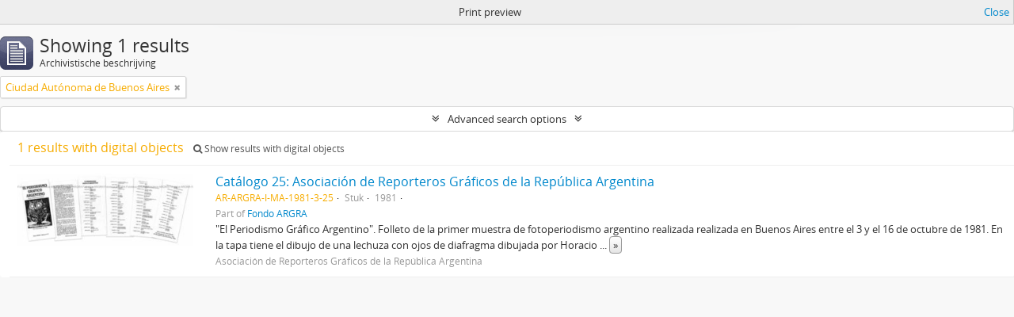

--- FILE ---
content_type: application/javascript
request_url: http://atom.argra.org.ar/vendor/less.js
body_size: 151483
content:
//
// LESS - Leaner CSS v1.3.3
// http://lesscss.org
// 
// Copyright (c) 2009-2013, Alexis Sellier
// Licensed under the Apache 2.0 License.
//
(function (window, undefined) {
//
// Stub out `require` in the browser
//
function require(arg) {
    return window.less[arg.split('/')[1]];
};


// ecma-5.js
//
// -- kriskowal Kris Kowal Copyright (C) 2009-2010 MIT License
// -- tlrobinson Tom Robinson
// dantman Daniel Friesen

//
// Array
//
if (!Array.isArray) {
    Array.isArray = function(obj) {
        return Object.prototype.toString.call(obj) === "[object Array]" ||
               (obj instanceof Array);
    };
}
if (!Array.prototype.forEach) {
    Array.prototype.forEach =  function(block, thisObject) {
        var len = this.length >>> 0;
        for (var i = 0; i < len; i++) {
            if (i in this) {
                block.call(thisObject, this[i], i, this);
            }
        }
    };
}
if (!Array.prototype.map) {
    Array.prototype.map = function(fun /*, thisp*/) {
        var len = this.length >>> 0;
        var res = new Array(len);
        var thisp = arguments[1];

        for (var i = 0; i < len; i++) {
            if (i in this) {
                res[i] = fun.call(thisp, this[i], i, this);
            }
        }
        return res;
    };
}
if (!Array.prototype.filter) {
    Array.prototype.filter = function (block /*, thisp */) {
        var values = [];
        var thisp = arguments[1];
        for (var i = 0; i < this.length; i++) {
            if (block.call(thisp, this[i])) {
                values.push(this[i]);
            }
        }
        return values;
    };
}
if (!Array.prototype.reduce) {
    Array.prototype.reduce = function(fun /*, initial*/) {
        var len = this.length >>> 0;
        var i = 0;

        // no value to return if no initial value and an empty array
        if (len === 0 && arguments.length === 1) throw new TypeError();

        if (arguments.length >= 2) {
            var rv = arguments[1];
        } else {
            do {
                if (i in this) {
                    rv = this[i++];
                    break;
                }
                // if array contains no values, no initial value to return
                if (++i >= len) throw new TypeError();
            } while (true);
        }
        for (; i < len; i++) {
            if (i in this) {
                rv = fun.call(null, rv, this[i], i, this);
            }
        }
        return rv;
    };
}
if (!Array.prototype.indexOf) {
    Array.prototype.indexOf = function (value /*, fromIndex */ ) {
        var length = this.length;
        var i = arguments[1] || 0;

        if (!length)     return -1;
        if (i >= length) return -1;
        if (i < 0)       i += length;

        for (; i < length; i++) {
            if (!Object.prototype.hasOwnProperty.call(this, i)) { continue }
            if (value === this[i]) return i;
        }
        return -1;
    };
}

//
// Object
//
if (!Object.keys) {
    Object.keys = function (object) {
        var keys = [];
        for (var name in object) {
            if (Object.prototype.hasOwnProperty.call(object, name)) {
                keys.push(name);
            }
        }
        return keys;
    };
}

//
// String
//
if (!String.prototype.trim) {
    String.prototype.trim = function () {
        return String(this).replace(/^\s\s*/, '').replace(/\s\s*$/, '');
    };
}
var less, tree, charset;

if (typeof environment === "object" && ({}).toString.call(environment) === "[object Environment]") {
    // Rhino
    // Details on how to detect Rhino: https://github.com/ringo/ringojs/issues/88
    if (typeof(window) === 'undefined') { less = {} }
    else                                { less = window.less = {} }
    tree = less.tree = {};
    less.mode = 'rhino';
} else if (typeof(window) === 'undefined') {
    // Node.js
    less = exports,
    tree = require('./tree');
    less.mode = 'node';
} else {
    // Browser
    if (typeof(window.less) === 'undefined') { window.less = {} }
    less = window.less,
    tree = window.less.tree = {};
    less.mode = 'browser';
}
//
// less.js - parser
//
//    A relatively straight-forward predictive parser.
//    There is no tokenization/lexing stage, the input is parsed
//    in one sweep.
//
//    To make the parser fast enough to run in the browser, several
//    optimization had to be made:
//
//    - Matching and slicing on a huge input is often cause of slowdowns.
//      The solution is to chunkify the input into smaller strings.
//      The chunks are stored in the `chunks` var,
//      `j` holds the current chunk index, and `current` holds
//      the index of the current chunk in relation to `input`.
//      This gives us an almost 4x speed-up.
//
//    - In many cases, we don't need to match individual tokens;
//      for example, if a value doesn't hold any variables, operations
//      or dynamic references, the parser can effectively 'skip' it,
//      treating it as a literal.
//      An example would be '1px solid #000' - which evaluates to itself,
//      we don't need to know what the individual components are.
//      The drawback, of course is that you don't get the benefits of
//      syntax-checking on the CSS. This gives us a 50% speed-up in the parser,
//      and a smaller speed-up in the code-gen.
//
//
//    Token matching is done with the `$` function, which either takes
//    a terminal string or regexp, or a non-terminal function to call.
//    It also takes care of moving all the indices forwards.
//
//
less.Parser = function Parser(env) {
    var input,       // LeSS input string
        i,           // current index in `input`
        j,           // current chunk
        temp,        // temporarily holds a chunk's state, for backtracking
        memo,        // temporarily holds `i`, when backtracking
        furthest,    // furthest index the parser has gone to
        chunks,      // chunkified input
        current,     // index of current chunk, in `input`
        parser;

    var that = this;

    // Top parser on an import tree must be sure there is one "env"
    // which will then be passed arround by reference.
    var env = env || { };
    // env.contents and files must be passed arround with top env
    if (!env.contents) { env.contents = {}; }
    env.rootpath = env.rootpath || '';       // env.rootpath must be initialized to '' if not provided
    if (!env.files) { env.files = {}; }

    // This function is called after all files
    // have been imported through `@import`.
    var finish = function () {};

    var imports = this.imports = {
        paths: env.paths || [],  // Search paths, when importing
        queue: [],               // Files which haven't been imported yet
        files: env.files,        // Holds the imported parse trees
        contents: env.contents,  // Holds the imported file contents
        mime:  env.mime,         // MIME type of .less files
        error: null,             // Error in parsing/evaluating an import
        push: function (path, callback) {
            var that = this;
            this.queue.push(path);

            //
            // Import a file asynchronously
            //
            less.Parser.importer(path, this.paths, function (e, root, fullPath) {
                that.queue.splice(that.queue.indexOf(path), 1); // Remove the path from the queue

                var imported = fullPath in that.files;

                that.files[fullPath] = root;                        // Store the root

                if (e && !that.error) { that.error = e }

                callback(e, root, imported);

                if (that.queue.length === 0) { finish(that.error) }       // Call `finish` if we're done importing
            }, env);
        }
    };

    function save()    { temp = chunks[j], memo = i, current = i }
    function restore() { chunks[j] = temp, i = memo, current = i }

    function sync() {
        if (i > current) {
            chunks[j] = chunks[j].slice(i - current);
            current = i;
        }
    }
    function isWhitespace(c) {
        // Could change to \s?
        var code = c.charCodeAt(0);
        return code === 32 || code === 10 || code === 9;
    }
    //
    // Parse from a token, regexp or string, and move forward if match
    //
    function $(tok) {
        var match, args, length, index, k;

        //
        // Non-terminal
        //
        if (tok instanceof Function) {
            return tok.call(parser.parsers);
        //
        // Terminal
        //
        //     Either match a single character in the input,
        //     or match a regexp in the current chunk (chunk[j]).
        //
        } else if (typeof(tok) === 'string') {
            match = input.charAt(i) === tok ? tok : null;
            length = 1;
            sync ();
        } else {
            sync ();

            if (match = tok.exec(chunks[j])) {
                length = match[0].length;
            } else {
                return null;
            }
        }

        // The match is confirmed, add the match length to `i`,
        // and consume any extra white-space characters (' ' || '\n')
        // which come after that. The reason for this is that LeSS's
        // grammar is mostly white-space insensitive.
        //
        if (match) {
            skipWhitespace(length);

            if(typeof(match) === 'string') {
                return match;
            } else {
                return match.length === 1 ? match[0] : match;
            }
        }
    }

    function skipWhitespace(length) {
        var oldi = i, oldj = j,
            endIndex = i + chunks[j].length,
            mem = i += length;

        while (i < endIndex) {
            if (! isWhitespace(input.charAt(i))) { break }
            i++;
        }
        chunks[j] = chunks[j].slice(length + (i - mem));
        current = i;

        if (chunks[j].length === 0 && j < chunks.length - 1) { j++ }

        return oldi !== i || oldj !== j;
    }

    function expect(arg, msg) {
        var result = $(arg);
        if (! result) {
            error(msg || (typeof(arg) === 'string' ? "expected '" + arg + "' got '" + input.charAt(i) + "'"
                                                   : "unexpected token"));
        } else {
            return result;
        }
    }

    function error(msg, type) {
        var e = new Error(msg);
        e.index = i;
        e.type = type || 'Syntax';
        throw e;
    }

    // Same as $(), but don't change the state of the parser,
    // just return the match.
    function peek(tok) {
        if (typeof(tok) === 'string') {
            return input.charAt(i) === tok;
        } else {
            if (tok.test(chunks[j])) {
                return true;
            } else {
                return false;
            }
        }
    }

    function getInput(e, env) {
        if (e.filename && env.filename && (e.filename !== env.filename)) {
            return parser.imports.contents[e.filename];
        } else {
            return input;
        }
    }

    function getLocation(index, input) {
        for (var n = index, column = -1;
                 n >= 0 && input.charAt(n) !== '\n';
                 n--) { column++ }

        return { line:   typeof(index) === 'number' ? (input.slice(0, index).match(/\n/g) || "").length : null,
                 column: column };
    }

    function getFileName(e) {
        if(less.mode === 'browser' || less.mode === 'rhino')
            return e.filename;
        else
            return require('path').resolve(e.filename);
    }

    function getDebugInfo(index, inputStream, e) {
        return {
            lineNumber: getLocation(index, inputStream).line + 1,
            fileName: getFileName(e)
        };
    }

    function LessError(e, env) {
        var input = getInput(e, env),
            loc = getLocation(e.index, input),
            line = loc.line,
            col  = loc.column,
            lines = input.split('\n');

        this.type = e.type || 'Syntax';
        this.message = e.message;
        this.filename = e.filename || env.filename;
        this.index = e.index;
        this.line = typeof(line) === 'number' ? line + 1 : null;
        this.callLine = e.call && (getLocation(e.call, input).line + 1);
        this.callExtract = lines[getLocation(e.call, input).line];
        this.stack = e.stack;
        this.column = col;
        this.extract = [
            lines[line - 1],
            lines[line],
            lines[line + 1]
        ];
    }

    this.env = env = env || {};

    // The optimization level dictates the thoroughness of the parser,
    // the lower the number, the less nodes it will create in the tree.
    // This could matter for debugging, or if you want to access
    // the individual nodes in the tree.
    this.optimization = ('optimization' in this.env) ? this.env.optimization : 1;

    this.env.filename = this.env.filename || null;

    //
    // The Parser
    //
    return parser = {

        imports: imports,
        //
        // Parse an input string into an abstract syntax tree,
        // call `callback` when done.
        //
        parse: function (str, callback) {
            var root, start, end, zone, line, lines, buff = [], c, error = null;

            i = j = current = furthest = 0;
            input = str.replace(/\r\n/g, '\n');

            // Remove potential UTF Byte Order Mark
            input = input.replace(/^\uFEFF/, '');

            // Split the input into chunks.
            chunks = (function (chunks) {
                var j = 0,
                    skip = /(?:@\{[\w-]+\}|[^"'`\{\}\/\(\)\\])+/g,
                    comment = /\/\*(?:[^*]|\*+[^\/*])*\*+\/|\/\/.*/g,
                    string = /"((?:[^"\\\r\n]|\\.)*)"|'((?:[^'\\\r\n]|\\.)*)'|`((?:[^`]|\\.)*)`/g,
                    level = 0,
                    match,
                    chunk = chunks[0],
                    inParam;

                for (var i = 0, c, cc; i < input.length;) {
                    skip.lastIndex = i;
                    if (match = skip.exec(input)) {
                        if (match.index === i) {
                            i += match[0].length;
                            chunk.push(match[0]);
                        }
                    }
                    c = input.charAt(i);
                    comment.lastIndex = string.lastIndex = i;

                    if (match = string.exec(input)) {
                        if (match.index === i) {
                            i += match[0].length;
                            chunk.push(match[0]);
                            continue;
                        }
                    }

                    if (!inParam && c === '/') {
                        cc = input.charAt(i + 1);
                        if (cc === '/' || cc === '*') {
                            if (match = comment.exec(input)) {
                                if (match.index === i) {
                                    i += match[0].length;
                                    chunk.push(match[0]);
                                    continue;
                                }
                            }
                        }
                    }
                    
                    switch (c) {
                        case '{': if (! inParam) { level ++;        chunk.push(c);                           break }
                        case '}': if (! inParam) { level --;        chunk.push(c); chunks[++j] = chunk = []; break }
                        case '(': if (! inParam) { inParam = true;  chunk.push(c);                           break }
                        case ')': if (  inParam) { inParam = false; chunk.push(c);                           break }
                        default:                                    chunk.push(c);
                    }
                    
                    i++;
                }
                if (level != 0) {
                    error = new(LessError)({
                        index: i-1,
                        type: 'Parse',
                        message: (level > 0) ? "missing closing `}`" : "missing opening `{`",
                        filename: env.filename
                    }, env);
                }

                return chunks.map(function (c) { return c.join('') });;
            })([[]]);

            if (error) {
                return callback(error, env);
            }

            // Start with the primary rule.
            // The whole syntax tree is held under a Ruleset node,
            // with the `root` property set to true, so no `{}` are
            // output. The callback is called when the input is parsed.
            try {
                root = new(tree.Ruleset)([], $(this.parsers.primary));
                root.root = true;
            } catch (e) {
                return callback(new(LessError)(e, env));
            }

            root.toCSS = (function (evaluate) {
                var line, lines, column;

                return function (options, variables) {
                    var frames = [], importError;

                    options = options || {};
                    //
                    // Allows setting variables with a hash, so:
                    //
                    //   `{ color: new(tree.Color)('#f01') }` will become:
                    //
                    //   new(tree.Rule)('@color',
                    //     new(tree.Value)([
                    //       new(tree.Expression)([
                    //         new(tree.Color)('#f01')
                    //       ])
                    //     ])
                    //   )
                    //
                    if (typeof(variables) === 'object' && !Array.isArray(variables)) {
                        variables = Object.keys(variables).map(function (k) {
                            var value = variables[k];

                            if (! (value instanceof tree.Value)) {
                                if (! (value instanceof tree.Expression)) {
                                    value = new(tree.Expression)([value]);
                                }
                                value = new(tree.Value)([value]);
                            }
                            return new(tree.Rule)('@' + k, value, false, 0);
                        });
                        frames = [new(tree.Ruleset)(null, variables)];
                    }

                    try {
                        var css = evaluate.call(this, { frames: frames })
                                          .toCSS([], { compress: options.compress || false, dumpLineNumbers: env.dumpLineNumbers });
                    } catch (e) {
                        throw new(LessError)(e, env);
                    }

                    if ((importError = parser.imports.error)) { // Check if there was an error during importing
                        if (importError instanceof LessError) throw importError;
                        else                                  throw new(LessError)(importError, env);
                    }

                    if (options.yuicompress && less.mode === 'node') {
                        return require('ycssmin').cssmin(css);
                    } else if (options.compress) {
                        return css.replace(/(\s)+/g, "$1");
                    } else {
                        return css;
                    }
                };
            })(root.eval);

            // If `i` is smaller than the `input.length - 1`,
            // it means the parser wasn't able to parse the whole
            // string, so we've got a parsing error.
            //
            // We try to extract a \n delimited string,
            // showing the line where the parse error occured.
            // We split it up into two parts (the part which parsed,
            // and the part which didn't), so we can color them differently.
            if (i < input.length - 1) {
                i = furthest;
                lines = input.split('\n');
                line = (input.slice(0, i).match(/\n/g) || "").length + 1;

                for (var n = i, column = -1; n >= 0 && input.charAt(n) !== '\n'; n--) { column++ }

                error = {
                    type: "Parse",
                    message: "Syntax Error on line " + line,
                    index: i,
                    filename: env.filename,
                    line: line,
                    column: column,
                    extract: [
                        lines[line - 2],
                        lines[line - 1],
                        lines[line]
                    ]
                };
            }

            if (this.imports.queue.length > 0) {
                finish = function (e) {
                    e = error || e;
                    if (e) callback(e);
                    else callback(null, root);
                };
            } else {
                callback(error, root);
            }
        },

        //
        // Here in, the parsing rules/functions
        //
        // The basic structure of the syntax tree generated is as follows:
        //
        //   Ruleset ->  Rule -> Value -> Expression -> Entity
        //
        // Here's some LESS code:
        //
        //    .class {
        //      color: #fff;
        //      border: 1px solid #000;
        //      width: @w + 4px;
        //      > .child {...}
        //    }
        //
        // And here's what the parse tree might look like:
        //
        //     Ruleset (Selector '.class', [
        //         Rule ("color",  Value ([Expression [Color #fff]]))
        //         Rule ("border", Value ([Expression [Dimension 1px][Keyword "solid"][Color #000]]))
        //         Rule ("width",  Value ([Expression [Operation "+" [Variable "@w"][Dimension 4px]]]))
        //         Ruleset (Selector [Element '>', '.child'], [...])
        //     ])
        //
        //  In general, most rules will try to parse a token with the `$()` function, and if the return
        //  value is truly, will return a new node, of the relevant type. Sometimes, we need to check
        //  first, before parsing, that's when we use `peek()`.
        //
        parsers: {
            //
            // The `primary` rule is the *entry* and *exit* point of the parser.
            // The rules here can appear at any level of the parse tree.
            //
            // The recursive nature of the grammar is an interplay between the `block`
            // rule, which represents `{ ... }`, the `ruleset` rule, and this `primary` rule,
            // as represented by this simplified grammar:
            //
            //     primary  →  (ruleset | rule)+
            //     ruleset  →  selector+ block
            //     block    →  '{' primary '}'
            //
            // Only at one point is the primary rule not called from the
            // block rule: at the root level.
            //
            primary: function () {
                var node, root = [];

                while ((node = $(this.mixin.definition) || $(this.rule)    ||  $(this.ruleset) ||
                               $(this.mixin.call)       || $(this.comment) ||  $(this.directive))
                               || $(/^[\s\n]+/) || $(/^;+/)) {
                    node && root.push(node);
                }
                return root;
            },

            // We create a Comment node for CSS comments `/* */`,
            // but keep the LeSS comments `//` silent, by just skipping
            // over them.
            comment: function () {
                var comment;

                if (input.charAt(i) !== '/') return;

                if (input.charAt(i + 1) === '/') {
                    return new(tree.Comment)($(/^\/\/.*/), true);
                } else if (comment = $(/^\/\*(?:[^*]|\*+[^\/*])*\*+\/\n?/)) {
                    return new(tree.Comment)(comment);
                }
            },

            //
            // Entities are tokens which can be found inside an Expression
            //
            entities: {
                //
                // A string, which supports escaping " and '
                //
                //     "milky way" 'he\'s the one!'
                //
                quoted: function () {
                    var str, j = i, e;

                    if (input.charAt(j) === '~') { j++, e = true } // Escaped strings
                    if (input.charAt(j) !== '"' && input.charAt(j) !== "'") return;

                    e && $('~');

                    if (str = $(/^"((?:[^"\\\r\n]|\\.)*)"|'((?:[^'\\\r\n]|\\.)*)'/)) {
                        return new(tree.Quoted)(str[0], str[1] || str[2], e);
                    }
                },

                //
                // A catch-all word, such as:
                //
                //     black border-collapse
                //
                keyword: function () {
                    var k;

                    if (k = $(/^[_A-Za-z-][_A-Za-z0-9-]*/)) {
                        if (tree.colors.hasOwnProperty(k)) {
                            // detect named color
                            return new(tree.Color)(tree.colors[k].slice(1));
                        } else {
                            return new(tree.Keyword)(k);
                        }
                    }
                },

                //
                // A function call
                //
                //     rgb(255, 0, 255)
                //
                // We also try to catch IE's `alpha()`, but let the `alpha` parser
                // deal with the details.
                //
                // The arguments are parsed with the `entities.arguments` parser.
                //
                call: function () {
                    var name, nameLC, args, alpha_ret, index = i;

                    if (! (name = /^([\w-]+|%|progid:[\w\.]+)\(/.exec(chunks[j]))) return;

                    name = name[1];
                    nameLC = name.toLowerCase();

                    if (nameLC === 'url') { return null }
                    else                { i += name.length }

                    if (nameLC === 'alpha') {
                        alpha_ret = $(this.alpha);
                        if(typeof alpha_ret !== 'undefined') {
                            return alpha_ret;
                        }
                    }

                    $('('); // Parse the '(' and consume whitespace.

                    args = $(this.entities.arguments);

                    if (! $(')')) return;

                    if (name) { return new(tree.Call)(name, args, index, env.filename) }
                },
                arguments: function () {
                    var args = [], arg;

                    while (arg = $(this.entities.assignment) || $(this.expression)) {
                        args.push(arg);
                        if (! $(',')) { break }
                    }
                    return args;
                },
                literal: function () {
                    return $(this.entities.ratio) ||
                           $(this.entities.dimension) ||
                           $(this.entities.color) ||
                           $(this.entities.quoted) ||
                           $(this.entities.unicodeDescriptor);
                },

                // Assignments are argument entities for calls.
                // They are present in ie filter properties as shown below.
                //
                //     filter: progid:DXImageTransform.Microsoft.Alpha( *opacity=50* )
                //

                assignment: function () {
                    var key, value;
                    if ((key = $(/^\w+(?=\s?=)/i)) && $('=') && (value = $(this.entity))) {
                        return new(tree.Assignment)(key, value);
                    }
                },

                //
                // Parse url() tokens
                //
                // We use a specific rule for urls, because they don't really behave like
                // standard function calls. The difference is that the argument doesn't have
                // to be enclosed within a string, so it can't be parsed as an Expression.
                //
                url: function () {
                    var value;

                    if (input.charAt(i) !== 'u' || !$(/^url\(/)) return;
                    value = $(this.entities.quoted)  || $(this.entities.variable) ||
                            $(/^(?:(?:\\[\(\)'"])|[^\(\)'"])+/) || "";

                    expect(')');

                    return new(tree.URL)((value.value != null || value instanceof tree.Variable)
                                        ? value : new(tree.Anonymous)(value), env.rootpath);
                },

                //
                // A Variable entity, such as `@fink`, in
                //
                //     width: @fink + 2px
                //
                // We use a different parser for variable definitions,
                // see `parsers.variable`.
                //
                variable: function () {
                    var name, index = i;

                    if (input.charAt(i) === '@' && (name = $(/^@@?[\w-]+/))) {
                        return new(tree.Variable)(name, index, env.filename);
                    }
                },

                // A variable entity useing the protective {} e.g. @{var}
                variableCurly: function () {
                    var name, curly, index = i;

                    if (input.charAt(i) === '@' && (curly = $(/^@\{([\w-]+)\}/))) {
                        return new(tree.Variable)("@" + curly[1], index, env.filename);
                    }
                },

                //
                // A Hexadecimal color
                //
                //     #4F3C2F
                //
                // `rgb` and `hsl` colors are parsed through the `entities.call` parser.
                //
                color: function () {
                    var rgb;

                    if (input.charAt(i) === '#' && (rgb = $(/^#([A-Fa-f0-9]{6}|[A-Fa-f0-9]{3})/))) {
                        return new(tree.Color)(rgb[1]);
                    }
                },

                //
                // A Dimension, that is, a number and a unit
                //
                //     0.5em 95%
                //
                dimension: function () {
                    var value, c = input.charCodeAt(i);
                    //Is the first char of the dimension 0-9, '.', '+' or '-'
                    if ((c > 57 || c < 43) || c === 47 || c == 44) return;

                    if (value = $(/^([+-]?\d*\.?\d+)(px|%|em|pc|ex|in|deg|s|ms|pt|cm|mm|rad|grad|turn|dpi|dpcm|dppx|rem|vw|vh|vmin|vm|ch)?/)) {
                        return new(tree.Dimension)(value[1], value[2]);
                    }
                },

                //
                // A Ratio
                //
                //    16/9
                //
                ratio: function () {
                  var value, c = input.charCodeAt(i);
                  if (c > 57 || c < 48) return;

                  if (value = $(/^(\d+\/\d+)/)) {
                    return new(tree.Ratio)(value[1]);
                  }
                },
                
                //
                // A unicode descriptor, as is used in unicode-range
                //
                // U+0??  or U+00A1-00A9
                //
                unicodeDescriptor: function () {
                    var ud;
                    
                    if (ud = $(/^U\+[0-9a-fA-F?]+(\-[0-9a-fA-F?]+)?/)) {
                        return new(tree.UnicodeDescriptor)(ud[0]);
                    }
                },

                //
                // JavaScript code to be evaluated
                //
                //     `window.location.href`
                //
                javascript: function () {
                    var str, j = i, e;

                    if (input.charAt(j) === '~') { j++, e = true } // Escaped strings
                    if (input.charAt(j) !== '`') { return }

                    e && $('~');

                    if (str = $(/^`([^`]*)`/)) {
                        return new(tree.JavaScript)(str[1], i, e);
                    }
                }
            },

            //
            // The variable part of a variable definition. Used in the `rule` parser
            //
            //     @fink:
            //
            variable: function () {
                var name;

                if (input.charAt(i) === '@' && (name = $(/^(@[\w-]+)\s*:/))) { return name[1] }
            },

            //
            // A font size/line-height shorthand
            //
            //     small/12px
            //
            // We need to peek first, or we'll match on keywords and dimensions
            //
            shorthand: function () {
                var a, b;

                if (! peek(/^[@\w.%-]+\/[@\w.-]+/)) return;

                save();

                if ((a = $(this.entity)) && $('/') && (b = $(this.entity))) {
                    return new(tree.Shorthand)(a, b);
                }

                restore();
            },

            //
            // Mixins
            //
            mixin: {
                //
                // A Mixin call, with an optional argument list
                //
                //     #mixins > .square(#fff);
                //     .rounded(4px, black);
                //     .button;
                //
                // The `while` loop is there because mixins can be
                // namespaced, but we only support the child and descendant
                // selector for now.
                //
                call: function () {
                    var elements = [], e, c, argsSemiColon = [], argsComma = [], args, delim, arg, nameLoop, expressions, isSemiColonSeperated, expressionContainsNamed, index = i, s = input.charAt(i), name, value, important = false;

                    if (s !== '.' && s !== '#') { return }
                    
                    save(); // stop us absorbing part of an invalid selector

                    while (e = $(/^[#.](?:[\w-]|\\(?:[A-Fa-f0-9]{1,6} ?|[^A-Fa-f0-9]))+/)) {
                        elements.push(new(tree.Element)(c, e, i));
                        c = $('>');
                    }
                    if ($('(')) {
                        expressions = [];
                        while (arg = $(this.expression)) {
                            nameLoop = null;
                            value = arg;

                            // Variable
                            if (arg.value.length == 1) {
                                var val = arg.value[0];
                                if (val instanceof tree.Variable) {
                                    if ($(':')) {
                                        if (expressions.length > 0) {
                                            if (isSemiColonSeperated) {
                                                error("Cannot mix ; and , as delimiter types");
                                            }
                                            expressionContainsNamed = true;
                                        }
                                        value = expect(this.expression);
                                        nameLoop = (name = val.name);
                                    }
                                }
                            }
                            
                            expressions.push(value);
                            
                            argsComma.push({ name: nameLoop, value: value });
                            
                            if ($(',')) {
                                continue;
                            }
                            
                            if ($(';') || isSemiColonSeperated) {
                            
                                if (expressionContainsNamed) {
                                    error("Cannot mix ; and , as delimiter types");
                                }
                            
                                isSemiColonSeperated = true;
                                                        
                                if (expressions.length > 1) {
                                    value = new(tree.Value)(expressions);
                                }
                                argsSemiColon.push({ name: name, value: value });
                            
                                name = null;
                                expressions = [];
                                expressionContainsNamed = false;
                            }
                        }

                        expect(')');
                    }

                    args = isSemiColonSeperated ? argsSemiColon : argsComma;

                    if ($(this.important)) {
                        important = true;
                    }

                    if (elements.length > 0 && ($(';') || peek('}'))) {
                        return new(tree.mixin.Call)(elements, args, index, env.filename, important);
                    }
                    
                    restore();
                },

                //
                // A Mixin definition, with a list of parameters
                //
                //     .rounded (@radius: 2px, @color) {
                //        ...
                //     }
                //
                // Until we have a finer grained state-machine, we have to
                // do a look-ahead, to make sure we don't have a mixin call.
                // See the `rule` function for more information.
                //
                // We start by matching `.rounded (`, and then proceed on to
                // the argument list, which has optional default values.
                // We store the parameters in `params`, with a `value` key,
                // if there is a value, such as in the case of `@radius`.
                //
                // Once we've got our params list, and a closing `)`, we parse
                // the `{...}` block.
                //
                definition: function () {
                    var name, params = [], match, ruleset, param, value, cond, variadic = false;
                    if ((input.charAt(i) !== '.' && input.charAt(i) !== '#') ||
                        peek(/^[^{]*\}/)) return;

                    save();

                    if (match = $(/^([#.](?:[\w-]|\\(?:[A-Fa-f0-9]{1,6} ?|[^A-Fa-f0-9]))+)\s*\(/)) {
                        name = match[1];

                        do {
                            $(this.comment);
                            if (input.charAt(i) === '.' && $(/^\.{3}/)) {
                                variadic = true;
                                params.push({ variadic: true });
                                break;
                            } else if (param = $(this.entities.variable) || $(this.entities.literal)
                                                                         || $(this.entities.keyword)) {
                                // Variable
                                if (param instanceof tree.Variable) {
                                    if ($(':')) {
                                        value = expect(this.expression, 'expected expression');
                                        params.push({ name: param.name, value: value });
                                    } else if ($(/^\.{3}/)) {
                                        params.push({ name: param.name, variadic: true });
                                        variadic = true;
                                        break;
                                    } else {
                                        params.push({ name: param.name });
                                    }
                                } else {
                                    params.push({ value: param });
                                }
                            } else {
                                break;
                            }
                        } while ($(',') || $(';'))

                        // .mixincall("@{a}"); 
                        // looks a bit like a mixin definition.. so we have to be nice and restore
                        if (!$(')')) {
                            furthest = i;
                            restore();
                        }
                        
                        $(this.comment);

                        if ($(/^when/)) { // Guard
                            cond = expect(this.conditions, 'expected condition');
                        }

                        ruleset = $(this.block);

                        if (ruleset) {
                            return new(tree.mixin.Definition)(name, params, ruleset, cond, variadic);
                        } else {
                            restore();
                        }
                    }
                }
            },

            //
            // Entities are the smallest recognized token,
            // and can be found inside a rule's value.
            //
            entity: function () {
                return $(this.entities.literal) || $(this.entities.variable) || $(this.entities.url) ||
                       $(this.entities.call)    || $(this.entities.keyword)  ||$(this.entities.javascript) ||
                       $(this.comment);
            },

            //
            // A Rule terminator. Note that we use `peek()` to check for '}',
            // because the `block` rule will be expecting it, but we still need to make sure
            // it's there, if ';' was ommitted.
            //
            end: function () {
                return $(';') || peek('}');
            },

            //
            // IE's alpha function
            //
            //     alpha(opacity=88)
            //
            alpha: function () {
                var value;

                if (! $(/^\(opacity=/i)) return;
                if (value = $(/^\d+/) || $(this.entities.variable)) {
                    expect(')');
                    return new(tree.Alpha)(value);
                }
            },

            //
            // A Selector Element
            //
            //     div
            //     + h1
            //     #socks
            //     input[type="text"]
            //
            // Elements are the building blocks for Selectors,
            // they are made out of a `Combinator` (see combinator rule),
            // and an element name, such as a tag a class, or `*`.
            //
            element: function () {
                var e, t, c, v;

                c = $(this.combinator);

                e = $(/^(?:\d+\.\d+|\d+)%/) || $(/^(?:[.#]?|:*)(?:[\w-]|[^\x00-\x9f]|\\(?:[A-Fa-f0-9]{1,6} ?|[^A-Fa-f0-9]))+/) ||
                    $('*') || $('&') || $(this.attribute) || $(/^\([^()@]+\)/) || $(/^[\.#](?=@)/) || $(this.entities.variableCurly);

                if (! e) {
                    if ($('(')) {
                        if ((v = ($(this.entities.variableCurly) || 
                                $(this.entities.variable) || 
                                $(this.selector))) && 
                                $(')')) {
                            e = new(tree.Paren)(v);
                        }
                    }
                }

                if (e) { return new(tree.Element)(c, e, i) }
            },

            //
            // Combinators combine elements together, in a Selector.
            //
            // Because our parser isn't white-space sensitive, special care
            // has to be taken, when parsing the descendant combinator, ` `,
            // as it's an empty space. We have to check the previous character
            // in the input, to see if it's a ` ` character. More info on how
            // we deal with this in *combinator.js*.
            //
            combinator: function () {
                var match, c = input.charAt(i);

                if (c === '>' || c === '+' || c === '~' || c === '|') {
                    i++;
                    while (input.charAt(i).match(/\s/)) { i++ }
                    return new(tree.Combinator)(c);
                } else if (input.charAt(i - 1).match(/\s/)) {
                    return new(tree.Combinator)(" ");
                } else {
                    return new(tree.Combinator)(null);
                }
            },

            //
            // A CSS Selector
            //
            //     .class > div + h1
            //     li a:hover
            //
            // Selectors are made out of one or more Elements, see above.
            //
            selector: function () {
                var sel, e, elements = [], c, match;

                // depreciated, will be removed soon
                if ($('(')) {
                    sel = $(this.entity);
                    if (!$(')')) { return null; }
                    return new(tree.Selector)([new(tree.Element)('', sel, i)]);
                }

                while (e = $(this.element)) {
                    c = input.charAt(i);
                    elements.push(e)
                    if (c === '{' || c === '}' || c === ';' || c === ',' || c === ')') { break }
                }

                if (elements.length > 0) { return new(tree.Selector)(elements) }
            },
            attribute: function () {
                var attr = '', key, val, op;

                if (! $('[')) return;

                if (key = $(/^(?:[_A-Za-z0-9-]|\\.)+/) || $(this.entities.quoted)) {
                    if ((op = $(/^[|~*$^]?=/)) &&
                        (val = $(this.entities.quoted) || $(/^[\w-]+/))) {
                        attr = [key, op, val.toCSS ? val.toCSS() : val].join('');
                    } else { attr = key }
                }

                if (! $(']')) return;

                if (attr) { return "[" + attr + "]" }
            },

            //
            // The `block` rule is used by `ruleset` and `mixin.definition`.
            // It's a wrapper around the `primary` rule, with added `{}`.
            //
            block: function () {
                var content;
                if ($('{') && (content = $(this.primary)) && $('}')) {
                    return content;
                }
            },

            //
            // div, .class, body > p {...}
            //
            ruleset: function () {
                var selectors = [], s, rules, match, debugInfo;
                
                save();

                if (env.dumpLineNumbers)
                    debugInfo = getDebugInfo(i, input, env);

                while (s = $(this.selector)) {
                    selectors.push(s);
                    $(this.comment);
                    if (! $(',')) { break }
                    $(this.comment);
                }

                if (selectors.length > 0 && (rules = $(this.block))) {
                    var ruleset = new(tree.Ruleset)(selectors, rules, env.strictImports);
                    if (env.dumpLineNumbers)
                        ruleset.debugInfo = debugInfo;
                    return ruleset;
                } else {
                    // Backtrack
                    furthest = i;
                    restore();
                }
            },
            rule: function () {
                var name, value, c = input.charAt(i), important, match;
                save();

                if (c === '.' || c === '#' || c === '&') { return }

                if (name = $(this.variable) || $(this.property)) {
                    if ((name.charAt(0) != '@') && (match = /^([^@+\/'"*`(;{}-]*);/.exec(chunks[j]))) {
                        i += match[0].length - 1;
                        value = new(tree.Anonymous)(match[1]);
                    } else if (name === "font") {
                        value = $(this.font);
                    } else {
                        value = $(this.value);
                    }
                    important = $(this.important);

                    if (value && $(this.end)) {
                        return new(tree.Rule)(name, value, important, memo);
                    } else {
                        furthest = i;
                        restore();
                    }
                }
            },

            //
            // An @import directive
            //
            //     @import "lib";
            //
            // Depending on our environemnt, importing is done differently:
            // In the browser, it's an XHR request, in Node, it would be a
            // file-system operation. The function used for importing is
            // stored in `import`, which we pass to the Import constructor.
            //
            "import": function () {
                var path, features, index = i;
                
                save();
                
                var dir = $(/^@import(?:-(once))?\s+/);

                if (dir && (path = $(this.entities.quoted) || $(this.entities.url))) {
                    features = $(this.mediaFeatures);
                    if ($(';')) {
                        return new(tree.Import)(path, imports, features, (dir[1] === 'once'), index, env.rootpath);
                    }
                }
                
                restore();
            },

            mediaFeature: function () {
                var e, p, nodes = [];

                do {
                    if (e = $(this.entities.keyword)) {
                        nodes.push(e);
                    } else if ($('(')) {
                        p = $(this.property);
                        e = $(this.entity);
                        if ($(')')) {
                            if (p && e) {
                                nodes.push(new(tree.Paren)(new(tree.Rule)(p, e, null, i, true)));
                            } else if (e) {
                                nodes.push(new(tree.Paren)(e));
                            } else {
                                return null;
                            }
                        } else { return null }
                    }
                } while (e);

                if (nodes.length > 0) {
                    return new(tree.Expression)(nodes);
                }
            },

            mediaFeatures: function () {
                var e, features = [];

                do {
                  if (e = $(this.mediaFeature)) {
                      features.push(e);
                      if (! $(',')) { break }
                  } else if (e = $(this.entities.variable)) {
                      features.push(e);
                      if (! $(',')) { break }
                  }
                } while (e);

                return features.length > 0 ? features : null;
            },

            media: function () {
                var features, rules, media, debugInfo;

                if (env.dumpLineNumbers)
                    debugInfo = getDebugInfo(i, input, env);

                if ($(/^@media/)) {
                    features = $(this.mediaFeatures);

                    if (rules = $(this.block)) {
                        media = new(tree.Media)(rules, features);
                        if(env.dumpLineNumbers)
                            media.debugInfo = debugInfo;
                        return media;
                    }
                }
            },

            //
            // A CSS Directive
            //
            //     @charset "utf-8";
            //
            directive: function () {
                var name, value, rules, identifier, e, nodes, nonVendorSpecificName,
                    hasBlock, hasIdentifier, hasExpression;

                if (input.charAt(i) !== '@') return;

                if (value = $(this['import']) || $(this.media)) {
                    return value;
                }
                
                save();

                name = $(/^@[a-z-]+/);
                
                if (!name) return;

                nonVendorSpecificName = name;
                if (name.charAt(1) == '-' && name.indexOf('-', 2) > 0) {
                    nonVendorSpecificName = "@" + name.slice(name.indexOf('-', 2) + 1);
                }

                switch(nonVendorSpecificName) {
                    case "@font-face":
                        hasBlock = true;
                        break;
                    case "@viewport":
                    case "@top-left":
                    case "@top-left-corner":
                    case "@top-center":
                    case "@top-right":
                    case "@top-right-corner":
                    case "@bottom-left":
                    case "@bottom-left-corner":
                    case "@bottom-center":
                    case "@bottom-right":
                    case "@bottom-right-corner":
                    case "@left-top":
                    case "@left-middle":
                    case "@left-bottom":
                    case "@right-top":
                    case "@right-middle":
                    case "@right-bottom":
                        hasBlock = true;
                        break;
                    case "@page":
                    case "@document":
                    case "@supports":
                    case "@keyframes":
                        hasBlock = true;
                        hasIdentifier = true;
                        break;
                    case "@namespace":
                        hasExpression = true;
                        break;
                }

                if (hasIdentifier) {
                    name += " " + ($(/^[^{]+/) || '').trim();
                }

                if (hasBlock)
                {
                    if (rules = $(this.block)) {
                        return new(tree.Directive)(name, rules);
                    }
                } else {
                    if ((value = hasExpression ? $(this.expression) : $(this.entity)) && $(';')) {
                        var directive = new(tree.Directive)(name, value);
                        if (env.dumpLineNumbers) {
                            directive.debugInfo = getDebugInfo(i, input, env);
                        }
                        return directive;
                    }
                }
                
                restore();
            },
            font: function () {
                var value = [], expression = [], weight, shorthand, font, e;

                while (e = $(this.shorthand) || $(this.entity)) {
                    expression.push(e);
                }
                value.push(new(tree.Expression)(expression));

                if ($(',')) {
                    while (e = $(this.expression)) {
                        value.push(e);
                        if (! $(',')) { break }
                    }
                }
                return new(tree.Value)(value);
            },

            //
            // A Value is a comma-delimited list of Expressions
            //
            //     font-family: Baskerville, Georgia, serif;
            //
            // In a Rule, a Value represents everything after the `:`,
            // and before the `;`.
            //
            value: function () {
                var e, expressions = [], important;

                while (e = $(this.expression)) {
                    expressions.push(e);
                    if (! $(',')) { break }
                }

                if (expressions.length > 0) {
                    return new(tree.Value)(expressions);
                }
            },
            important: function () {
                if (input.charAt(i) === '!') {
                    return $(/^! *important/);
                }
            },
            sub: function () {
                var e;

                if ($('(') && (e = $(this.expression)) && $(')')) {
                    return e;
                }
            },
            multiplication: function () {
                var m, a, op, operation;
                if (m = $(this.operand)) {
                    while (!peek(/^\/[*\/]/) && (op = ($('/') || $('*'))) && (a = $(this.operand))) {
                        operation = new(tree.Operation)(op, [operation || m, a]);
                    }
                    return operation || m;
                }
            },
            addition: function () {
                var m, a, op, operation;
                if (m = $(this.multiplication)) {
                    while ((op = $(/^[-+]\s+/) || (!isWhitespace(input.charAt(i - 1)) && ($('+') || $('-')))) &&
                           (a = $(this.multiplication))) {
                        operation = new(tree.Operation)(op, [operation || m, a]);
                    }
                    return operation || m;
                }
            },
            conditions: function () {
                var a, b, index = i, condition;

                if (a = $(this.condition)) {
                    while ($(',') && (b = $(this.condition))) {
                        condition = new(tree.Condition)('or', condition || a, b, index);
                    }
                    return condition || a;
                }
            },
            condition: function () {
                var a, b, c, op, index = i, negate = false;

                if ($(/^not/)) { negate = true }
                expect('(');
                if (a = $(this.addition) || $(this.entities.keyword) || $(this.entities.quoted)) {
                    if (op = $(/^(?:>=|=<|[<=>])/)) {
                        if (b = $(this.addition) || $(this.entities.keyword) || $(this.entities.quoted)) {
                            c = new(tree.Condition)(op, a, b, index, negate);
                        } else {
                            error('expected expression');
                        }
                    } else {
                        c = new(tree.Condition)('=', a, new(tree.Keyword)('true'), index, negate);
                    }
                    expect(')');
                    return $(/^and/) ? new(tree.Condition)('and', c, $(this.condition)) : c;
                }
            },

            //
            // An operand is anything that can be part of an operation,
            // such as a Color, or a Variable
            //
            operand: function () {
                var negate, p = input.charAt(i + 1);

                if (input.charAt(i) === '-' && (p === '@' || p === '(')) { negate = $('-') }
                var o = $(this.sub) || $(this.entities.dimension) ||
                        $(this.entities.color) || $(this.entities.variable) ||
                        $(this.entities.call);
                return negate ? new(tree.Operation)('*', [new(tree.Dimension)(-1), o])
                              : o;
            },

            //
            // Expressions either represent mathematical operations,
            // or white-space delimited Entities.
            //
            //     1px solid black
            //     @var * 2
            //
            expression: function () {
                var e, delim, entities = [], d;

                while (e = $(this.addition) || $(this.entity)) {
                    entities.push(e);
                }
                if (entities.length > 0) {
                    return new(tree.Expression)(entities);
                }
            },
            property: function () {
                var name;

                if (name = $(/^(\*?-?[_a-z0-9-]+)\s*:/)) {
                    return name[1];
                }
            }
        }
    };
};

if (less.mode === 'browser' || less.mode === 'rhino') {
    //
    // Used by `@import` directives
    //
    less.Parser.importer = function (path, paths, callback, env) {
        if (!/^([a-z-]+:)?\//.test(path) && paths.length > 0) {
            path = paths[0] + path;
        }
        // We pass `true` as 3rd argument, to force the reload of the import.
        // This is so we can get the syntax tree as opposed to just the CSS output,
        // as we need this to evaluate the current stylesheet.
        loadStyleSheet({ 
            href: path, 
            title: path, 
            type: env.mime, 
            contents: env.contents, 
            files: env.files, 
            rootpath: env.rootpath,
            entryPath: env.entryPath,
            relativeUrls: env.relativeUrls }, 
        function (e, root, data, sheet, _, path) {
            if (e && typeof(env.errback) === "function") {
                env.errback.call(null, path, paths, callback, env);
            } else {
                callback.call(null, e, root, path);
            }
        }, true);
    };
}

(function (tree) {

tree.functions = {
    rgb: function (r, g, b) {
        return this.rgba(r, g, b, 1.0);
    },
    rgba: function (r, g, b, a) {
        var rgb = [r, g, b].map(function (c) { return scaled(c, 256); });
        a = number(a);
        return new(tree.Color)(rgb, a);
    },
    hsl: function (h, s, l) {
        return this.hsla(h, s, l, 1.0);
    },
    hsla: function (h, s, l, a) {
        h = (number(h) % 360) / 360;
        s = number(s); l = number(l); a = number(a);

        var m2 = l <= 0.5 ? l * (s + 1) : l + s - l * s;
        var m1 = l * 2 - m2;

        return this.rgba(hue(h + 1/3) * 255,
                         hue(h)       * 255,
                         hue(h - 1/3) * 255,
                         a);

        function hue(h) {
            h = h < 0 ? h + 1 : (h > 1 ? h - 1 : h);
            if      (h * 6 < 1) return m1 + (m2 - m1) * h * 6;
            else if (h * 2 < 1) return m2;
            else if (h * 3 < 2) return m1 + (m2 - m1) * (2/3 - h) * 6;
            else                return m1;
        }
    },

    hsv: function(h, s, v) {
        return this.hsva(h, s, v, 1.0);
    },

    hsva: function(h, s, v, a) {
        h = ((number(h) % 360) / 360) * 360;
        s = number(s); v = number(v); a = number(a);

        var i, f;
        i = Math.floor((h / 60) % 6);
        f = (h / 60) - i;

        var vs = [v,
                  v * (1 - s),
                  v * (1 - f * s),
                  v * (1 - (1 - f) * s)];
        var perm = [[0, 3, 1],
                    [2, 0, 1],
                    [1, 0, 3],
                    [1, 2, 0],
                    [3, 1, 0],
                    [0, 1, 2]];

        return this.rgba(vs[perm[i][0]] * 255,
                         vs[perm[i][1]] * 255,
                         vs[perm[i][2]] * 255,
                         a);
    },

    hue: function (color) {
        return new(tree.Dimension)(Math.round(color.toHSL().h));
    },
    saturation: function (color) {
        return new(tree.Dimension)(Math.round(color.toHSL().s * 100), '%');
    },
    lightness: function (color) {
        return new(tree.Dimension)(Math.round(color.toHSL().l * 100), '%');
    },
    red: function (color) {
        return new(tree.Dimension)(color.rgb[0]);
    },
    green: function (color) {
        return new(tree.Dimension)(color.rgb[1]);
    },
    blue: function (color) {
        return new(tree.Dimension)(color.rgb[2]);
    },
    alpha: function (color) {
        return new(tree.Dimension)(color.toHSL().a);
    },
    luma: function (color) {
        return new(tree.Dimension)(Math.round((0.2126 * (color.rgb[0]/255) +
            0.7152 * (color.rgb[1]/255) +
            0.0722 * (color.rgb[2]/255)) *
            color.alpha * 100), '%');
    },
    saturate: function (color, amount) {
        var hsl = color.toHSL();

        hsl.s += amount.value / 100;
        hsl.s = clamp(hsl.s);
        return hsla(hsl);
    },
    desaturate: function (color, amount) {
        var hsl = color.toHSL();

        hsl.s -= amount.value / 100;
        hsl.s = clamp(hsl.s);
        return hsla(hsl);
    },
    lighten: function (color, amount) {
        var hsl = color.toHSL();

        hsl.l += amount.value / 100;
        hsl.l = clamp(hsl.l);
        return hsla(hsl);
    },
    darken: function (color, amount) {
        var hsl = color.toHSL();

        hsl.l -= amount.value / 100;
        hsl.l = clamp(hsl.l);
        return hsla(hsl);
    },
    fadein: function (color, amount) {
        var hsl = color.toHSL();

        hsl.a += amount.value / 100;
        hsl.a = clamp(hsl.a);
        return hsla(hsl);
    },
    fadeout: function (color, amount) {
        var hsl = color.toHSL();

        hsl.a -= amount.value / 100;
        hsl.a = clamp(hsl.a);
        return hsla(hsl);
    },
    fade: function (color, amount) {
        var hsl = color.toHSL();

        hsl.a = amount.value / 100;
        hsl.a = clamp(hsl.a);
        return hsla(hsl);
    },
    spin: function (color, amount) {
        var hsl = color.toHSL();
        var hue = (hsl.h + amount.value) % 360;

        hsl.h = hue < 0 ? 360 + hue : hue;

        return hsla(hsl);
    },
    //
    // Copyright (c) 2006-2009 Hampton Catlin, Nathan Weizenbaum, and Chris Eppstein
    // http://sass-lang.com
    //
    mix: function (color1, color2, weight) {
        if (!weight) {
            weight = new(tree.Dimension)(50);
        }
        var p = weight.value / 100.0;
        var w = p * 2 - 1;
        var a = color1.toHSL().a - color2.toHSL().a;

        var w1 = (((w * a == -1) ? w : (w + a) / (1 + w * a)) + 1) / 2.0;
        var w2 = 1 - w1;

        var rgb = [color1.rgb[0] * w1 + color2.rgb[0] * w2,
                   color1.rgb[1] * w1 + color2.rgb[1] * w2,
                   color1.rgb[2] * w1 + color2.rgb[2] * w2];

        var alpha = color1.alpha * p + color2.alpha * (1 - p);

        return new(tree.Color)(rgb, alpha);
    },
    greyscale: function (color) {
        return this.desaturate(color, new(tree.Dimension)(100));
    },
    contrast: function (color, dark, light, threshold) {
        // filter: contrast(3.2);
        // should be kept as is, so check for color
        if (!color.rgb) {
            return null;
        }
        if (typeof light === 'undefined') {
            light = this.rgba(255, 255, 255, 1.0);
        }
        if (typeof dark === 'undefined') {
            dark = this.rgba(0, 0, 0, 1.0);
        }
        if (typeof threshold === 'undefined') {
            threshold = 0.43;
        } else {
            threshold = threshold.value;
        }
        if (((0.2126 * (color.rgb[0]/255) + 0.7152 * (color.rgb[1]/255) + 0.0722 * (color.rgb[2]/255)) * color.alpha) < threshold) {
            return light;
        } else {
            return dark;
        }
    },
    e: function (str) {
        return new(tree.Anonymous)(str instanceof tree.JavaScript ? str.evaluated : str);
    },
    escape: function (str) {
        return new(tree.Anonymous)(encodeURI(str.value).replace(/=/g, "%3D").replace(/:/g, "%3A").replace(/#/g, "%23").replace(/;/g, "%3B").replace(/\(/g, "%28").replace(/\)/g, "%29"));
    },
    '%': function (quoted /* arg, arg, ...*/) {
        var args = Array.prototype.slice.call(arguments, 1),
            str = quoted.value;

        for (var i = 0; i < args.length; i++) {
            str = str.replace(/%[sda]/i, function(token) {
                var value = token.match(/s/i) ? args[i].value : args[i].toCSS();
                return token.match(/[A-Z]$/) ? encodeURIComponent(value) : value;
            });
        }
        str = str.replace(/%%/g, '%');
        return new(tree.Quoted)('"' + str + '"', str);
    },
    unit: function (val, unit) {
        return new(tree.Dimension)(val.value, unit ? unit.toCSS() : "");
    },
    round: function (n, f) {
        var fraction = typeof(f) === "undefined" ? 0 : f.value;
        return this._math(function(num) { return num.toFixed(fraction); }, n);
    },
    ceil: function (n) {
        return this._math(Math.ceil, n);
    },
    floor: function (n) {
        return this._math(Math.floor, n);
    },
    _math: function (fn, n) {
        if (n instanceof tree.Dimension) {
            return new(tree.Dimension)(fn(parseFloat(n.value)), n.unit);
        } else if (typeof(n) === 'number') {
            return fn(n);
        } else {
            throw { type: "Argument", message: "argument must be a number" };
        }
    },
    argb: function (color) {
        return new(tree.Anonymous)(color.toARGB());

    },
    percentage: function (n) {
        return new(tree.Dimension)(n.value * 100, '%');
    },
    color: function (n) {
        if (n instanceof tree.Quoted) {
            return new(tree.Color)(n.value.slice(1));
        } else {
            throw { type: "Argument", message: "argument must be a string" };
        }
    },
    iscolor: function (n) {
        return this._isa(n, tree.Color);
    },
    isnumber: function (n) {
        return this._isa(n, tree.Dimension);
    },
    isstring: function (n) {
        return this._isa(n, tree.Quoted);
    },
    iskeyword: function (n) {
        return this._isa(n, tree.Keyword);
    },
    isurl: function (n) {
        return this._isa(n, tree.URL);
    },
    ispixel: function (n) {
        return (n instanceof tree.Dimension) && n.unit === 'px' ? tree.True : tree.False;
    },
    ispercentage: function (n) {
        return (n instanceof tree.Dimension) && n.unit === '%' ? tree.True : tree.False;
    },
    isem: function (n) {
        return (n instanceof tree.Dimension) && n.unit === 'em' ? tree.True : tree.False;
    },
    _isa: function (n, Type) {
        return (n instanceof Type) ? tree.True : tree.False;
    },
    
    /* Blending modes */
    
    multiply: function(color1, color2) {
        var r = color1.rgb[0] * color2.rgb[0] / 255;
        var g = color1.rgb[1] * color2.rgb[1] / 255;
        var b = color1.rgb[2] * color2.rgb[2] / 255;
        return this.rgb(r, g, b);
    },
    screen: function(color1, color2) {
        var r = 255 - (255 - color1.rgb[0]) * (255 - color2.rgb[0]) / 255;
        var g = 255 - (255 - color1.rgb[1]) * (255 - color2.rgb[1]) / 255;
        var b = 255 - (255 - color1.rgb[2]) * (255 - color2.rgb[2]) / 255;
        return this.rgb(r, g, b);
    },
    overlay: function(color1, color2) {
        var r = color1.rgb[0] < 128 ? 2 * color1.rgb[0] * color2.rgb[0] / 255 : 255 - 2 * (255 - color1.rgb[0]) * (255 - color2.rgb[0]) / 255;
        var g = color1.rgb[1] < 128 ? 2 * color1.rgb[1] * color2.rgb[1] / 255 : 255 - 2 * (255 - color1.rgb[1]) * (255 - color2.rgb[1]) / 255;
        var b = color1.rgb[2] < 128 ? 2 * color1.rgb[2] * color2.rgb[2] / 255 : 255 - 2 * (255 - color1.rgb[2]) * (255 - color2.rgb[2]) / 255;
        return this.rgb(r, g, b);
    },
    softlight: function(color1, color2) {
        var t = color2.rgb[0] * color1.rgb[0] / 255;
        var r = t + color1.rgb[0] * (255 - (255 - color1.rgb[0]) * (255 - color2.rgb[0]) / 255 - t) / 255;
        t = color2.rgb[1] * color1.rgb[1] / 255;
        var g = t + color1.rgb[1] * (255 - (255 - color1.rgb[1]) * (255 - color2.rgb[1]) / 255 - t) / 255;
        t = color2.rgb[2] * color1.rgb[2] / 255;
        var b = t + color1.rgb[2] * (255 - (255 - color1.rgb[2]) * (255 - color2.rgb[2]) / 255 - t) / 255;
        return this.rgb(r, g, b);
    },
    hardlight: function(color1, color2) {
        var r = color2.rgb[0] < 128 ? 2 * color2.rgb[0] * color1.rgb[0] / 255 : 255 - 2 * (255 - color2.rgb[0]) * (255 - color1.rgb[0]) / 255;
        var g = color2.rgb[1] < 128 ? 2 * color2.rgb[1] * color1.rgb[1] / 255 : 255 - 2 * (255 - color2.rgb[1]) * (255 - color1.rgb[1]) / 255;
        var b = color2.rgb[2] < 128 ? 2 * color2.rgb[2] * color1.rgb[2] / 255 : 255 - 2 * (255 - color2.rgb[2]) * (255 - color1.rgb[2]) / 255;
        return this.rgb(r, g, b);
    },
    difference: function(color1, color2) {
        var r = Math.abs(color1.rgb[0] - color2.rgb[0]);
        var g = Math.abs(color1.rgb[1] - color2.rgb[1]);
        var b = Math.abs(color1.rgb[2] - color2.rgb[2]);
        return this.rgb(r, g, b);
    },
    exclusion: function(color1, color2) {
        var r = color1.rgb[0] + color2.rgb[0] * (255 - color1.rgb[0] - color1.rgb[0]) / 255;
        var g = color1.rgb[1] + color2.rgb[1] * (255 - color1.rgb[1] - color1.rgb[1]) / 255;
        var b = color1.rgb[2] + color2.rgb[2] * (255 - color1.rgb[2] - color1.rgb[2]) / 255;
        return this.rgb(r, g, b);
    },
    average: function(color1, color2) {
        var r = (color1.rgb[0] + color2.rgb[0]) / 2;
        var g = (color1.rgb[1] + color2.rgb[1]) / 2;
        var b = (color1.rgb[2] + color2.rgb[2]) / 2;
        return this.rgb(r, g, b);
    },
    negation: function(color1, color2) {
        var r = 255 - Math.abs(255 - color2.rgb[0] - color1.rgb[0]);
        var g = 255 - Math.abs(255 - color2.rgb[1] - color1.rgb[1]);
        var b = 255 - Math.abs(255 - color2.rgb[2] - color1.rgb[2]);
        return this.rgb(r, g, b);
    },
    tint: function(color, amount) {
        return this.mix(this.rgb(255,255,255), color, amount);
    },
    shade: function(color, amount) {
        return this.mix(this.rgb(0, 0, 0), color, amount);
    }
};

function hsla(color) {
    return tree.functions.hsla(color.h, color.s, color.l, color.a);
}

function scaled(n, size) {
    if (n instanceof tree.Dimension && n.unit == '%') {
        return parseFloat(n.value * size / 100);
    } else {
        return number(n);
    }
}

function number(n) {
    if (n instanceof tree.Dimension) {
        return parseFloat(n.unit == '%' ? n.value / 100 : n.value);
    } else if (typeof(n) === 'number') {
        return n;
    } else {
        throw {
            error: "RuntimeError",
            message: "color functions take numbers as parameters"
        };
    }
}

function clamp(val) {
    return Math.min(1, Math.max(0, val));
}

})(require('./tree'));
(function (tree) {
    tree.colors = {
        'aliceblue':'#f0f8ff',
        'antiquewhite':'#faebd7',
        'aqua':'#00ffff',
        'aquamarine':'#7fffd4',
        'azure':'#f0ffff',
        'beige':'#f5f5dc',
        'bisque':'#ffe4c4',
        'black':'#000000',
        'blanchedalmond':'#ffebcd',
        'blue':'#0000ff',
        'blueviolet':'#8a2be2',
        'brown':'#a52a2a',
        'burlywood':'#deb887',
        'cadetblue':'#5f9ea0',
        'chartreuse':'#7fff00',
        'chocolate':'#d2691e',
        'coral':'#ff7f50',
        'cornflowerblue':'#6495ed',
        'cornsilk':'#fff8dc',
        'crimson':'#dc143c',
        'cyan':'#00ffff',
        'darkblue':'#00008b',
        'darkcyan':'#008b8b',
        'darkgoldenrod':'#b8860b',
        'darkgray':'#a9a9a9',
        'darkgrey':'#a9a9a9',
        'darkgreen':'#006400',
        'darkkhaki':'#bdb76b',
        'darkmagenta':'#8b008b',
        'darkolivegreen':'#556b2f',
        'darkorange':'#ff8c00',
        'darkorchid':'#9932cc',
        'darkred':'#8b0000',
        'darksalmon':'#e9967a',
        'darkseagreen':'#8fbc8f',
        'darkslateblue':'#483d8b',
        'darkslategray':'#2f4f4f',
        'darkslategrey':'#2f4f4f',
        'darkturquoise':'#00ced1',
        'darkviolet':'#9400d3',
        'deeppink':'#ff1493',
        'deepskyblue':'#00bfff',
        'dimgray':'#696969',
        'dimgrey':'#696969',
        'dodgerblue':'#1e90ff',
        'firebrick':'#b22222',
        'floralwhite':'#fffaf0',
        'forestgreen':'#228b22',
        'fuchsia':'#ff00ff',
        'gainsboro':'#dcdcdc',
        'ghostwhite':'#f8f8ff',
        'gold':'#ffd700',
        'goldenrod':'#daa520',
        'gray':'#808080',
        'grey':'#808080',
        'green':'#008000',
        'greenyellow':'#adff2f',
        'honeydew':'#f0fff0',
        'hotpink':'#ff69b4',
        'indianred':'#cd5c5c',
        'indigo':'#4b0082',
        'ivory':'#fffff0',
        'khaki':'#f0e68c',
        'lavender':'#e6e6fa',
        'lavenderblush':'#fff0f5',
        'lawngreen':'#7cfc00',
        'lemonchiffon':'#fffacd',
        'lightblue':'#add8e6',
        'lightcoral':'#f08080',
        'lightcyan':'#e0ffff',
        'lightgoldenrodyellow':'#fafad2',
        'lightgray':'#d3d3d3',
        'lightgrey':'#d3d3d3',
        'lightgreen':'#90ee90',
        'lightpink':'#ffb6c1',
        'lightsalmon':'#ffa07a',
        'lightseagreen':'#20b2aa',
        'lightskyblue':'#87cefa',
        'lightslategray':'#778899',
        'lightslategrey':'#778899',
        'lightsteelblue':'#b0c4de',
        'lightyellow':'#ffffe0',
        'lime':'#00ff00',
        'limegreen':'#32cd32',
        'linen':'#faf0e6',
        'magenta':'#ff00ff',
        'maroon':'#800000',
        'mediumaquamarine':'#66cdaa',
        'mediumblue':'#0000cd',
        'mediumorchid':'#ba55d3',
        'mediumpurple':'#9370d8',
        'mediumseagreen':'#3cb371',
        'mediumslateblue':'#7b68ee',
        'mediumspringgreen':'#00fa9a',
        'mediumturquoise':'#48d1cc',
        'mediumvioletred':'#c71585',
        'midnightblue':'#191970',
        'mintcream':'#f5fffa',
        'mistyrose':'#ffe4e1',
        'moccasin':'#ffe4b5',
        'navajowhite':'#ffdead',
        'navy':'#000080',
        'oldlace':'#fdf5e6',
        'olive':'#808000',
        'olivedrab':'#6b8e23',
        'orange':'#ffa500',
        'orangered':'#ff4500',
        'orchid':'#da70d6',
        'palegoldenrod':'#eee8aa',
        'palegreen':'#98fb98',
        'paleturquoise':'#afeeee',
        'palevioletred':'#d87093',
        'papayawhip':'#ffefd5',
        'peachpuff':'#ffdab9',
        'peru':'#cd853f',
        'pink':'#ffc0cb',
        'plum':'#dda0dd',
        'powderblue':'#b0e0e6',
        'purple':'#800080',
        'red':'#ff0000',
        'rosybrown':'#bc8f8f',
        'royalblue':'#4169e1',
        'saddlebrown':'#8b4513',
        'salmon':'#fa8072',
        'sandybrown':'#f4a460',
        'seagreen':'#2e8b57',
        'seashell':'#fff5ee',
        'sienna':'#a0522d',
        'silver':'#c0c0c0',
        'skyblue':'#87ceeb',
        'slateblue':'#6a5acd',
        'slategray':'#708090',
        'slategrey':'#708090',
        'snow':'#fffafa',
        'springgreen':'#00ff7f',
        'steelblue':'#4682b4',
        'tan':'#d2b48c',
        'teal':'#008080',
        'thistle':'#d8bfd8',
        'tomato':'#ff6347',
        // 'transparent':'rgba(0,0,0,0)',
        'turquoise':'#40e0d0',
        'violet':'#ee82ee',
        'wheat':'#f5deb3',
        'white':'#ffffff',
        'whitesmoke':'#f5f5f5',
        'yellow':'#ffff00',
        'yellowgreen':'#9acd32'
    };
})(require('./tree'));
(function (tree) {

tree.Alpha = function (val) {
    this.value = val;
};
tree.Alpha.prototype = {
    toCSS: function () {
        return "alpha(opacity=" +
               (this.value.toCSS ? this.value.toCSS() : this.value) + ")";
    },
    eval: function (env) {
        if (this.value.eval) { this.value = this.value.eval(env) }
        return this;
    }
};

})(require('../tree'));
(function (tree) {

tree.Anonymous = function (string) {
    this.value = string.value || string;
};
tree.Anonymous.prototype = {
    toCSS: function () {
        return this.value;
    },
    eval: function () { return this },
    compare: function (x) {
        if (!x.toCSS) {
            return -1;
        }
        
        var left = this.toCSS(),
            right = x.toCSS();
        
        if (left === right) {
            return 0;
        }
        
        return left < right ? -1 : 1;
    }
};

})(require('../tree'));
(function (tree) {

tree.Assignment = function (key, val) {
    this.key = key;
    this.value = val;
};
tree.Assignment.prototype = {
    toCSS: function () {
        return this.key + '=' + (this.value.toCSS ? this.value.toCSS() : this.value);
    },
    eval: function (env) {
        if (this.value.eval) {
            return new(tree.Assignment)(this.key, this.value.eval(env));
        }
        return this;
    }
};

})(require('../tree'));(function (tree) {

//
// A function call node.
//
tree.Call = function (name, args, index, filename) {
    this.name = name;
    this.args = args;
    this.index = index;
    this.filename = filename;
};
tree.Call.prototype = {
    //
    // When evaluating a function call,
    // we either find the function in `tree.functions` [1],
    // in which case we call it, passing the  evaluated arguments,
    // if this returns null or we cannot find the function, we 
    // simply print it out as it appeared originally [2].
    //
    // The *functions.js* file contains the built-in functions.
    //
    // The reason why we evaluate the arguments, is in the case where
    // we try to pass a variable to a function, like: `saturate(@color)`.
    // The function should receive the value, not the variable.
    //
    eval: function (env) {
        var args = this.args.map(function (a) { return a.eval(env) }),
            result;

        if (this.name in tree.functions) { // 1.
            try {
                result = tree.functions[this.name].apply(tree.functions, args);
                if (result != null) {
                    return result;
                }
            } catch (e) {
                throw { type: e.type || "Runtime",
                        message: "error evaluating function `" + this.name + "`" +
                                 (e.message ? ': ' + e.message : ''),
                        index: this.index, filename: this.filename };
            }
        }
        
        // 2.
        return new(tree.Anonymous)(this.name +
            "(" + args.map(function (a) { return a.toCSS(env) }).join(', ') + ")");
    },

    toCSS: function (env) {
        return this.eval(env).toCSS();
    }
};

})(require('../tree'));
(function (tree) {
//
// RGB Colors - #ff0014, #eee
//
tree.Color = function (rgb, a) {
    //
    // The end goal here, is to parse the arguments
    // into an integer triplet, such as `128, 255, 0`
    //
    // This facilitates operations and conversions.
    //
    if (Array.isArray(rgb)) {
        this.rgb = rgb;
    } else if (rgb.length == 6) {
        this.rgb = rgb.match(/.{2}/g).map(function (c) {
            return parseInt(c, 16);
        });
    } else {
        this.rgb = rgb.split('').map(function (c) {
            return parseInt(c + c, 16);
        });
    }
    this.alpha = typeof(a) === 'number' ? a : 1;
};
tree.Color.prototype = {
    eval: function () { return this },

    //
    // If we have some transparency, the only way to represent it
    // is via `rgba`. Otherwise, we use the hex representation,
    // which has better compatibility with older browsers.
    // Values are capped between `0` and `255`, rounded and zero-padded.
    //
    toCSS: function () {
        if (this.alpha < 1.0) {
            return "rgba(" + this.rgb.map(function (c) {
                return Math.round(c);
            }).concat(this.alpha).join(', ') + ")";
        } else {
            return '#' + this.rgb.map(function (i) {
                i = Math.round(i);
                i = (i > 255 ? 255 : (i < 0 ? 0 : i)).toString(16);
                return i.length === 1 ? '0' + i : i;
            }).join('');
        }
    },

    //
    // Operations have to be done per-channel, if not,
    // channels will spill onto each other. Once we have
    // our result, in the form of an integer triplet,
    // we create a new Color node to hold the result.
    //
    operate: function (op, other) {
        var result = [];

        if (! (other instanceof tree.Color)) {
            other = other.toColor();
        }

        for (var c = 0; c < 3; c++) {
            result[c] = tree.operate(op, this.rgb[c], other.rgb[c]);
        }
        return new(tree.Color)(result, this.alpha + other.alpha);
    },

    toHSL: function () {
        var r = this.rgb[0] / 255,
            g = this.rgb[1] / 255,
            b = this.rgb[2] / 255,
            a = this.alpha;

        var max = Math.max(r, g, b), min = Math.min(r, g, b);
        var h, s, l = (max + min) / 2, d = max - min;

        if (max === min) {
            h = s = 0;
        } else {
            s = l > 0.5 ? d / (2 - max - min) : d / (max + min);

            switch (max) {
                case r: h = (g - b) / d + (g < b ? 6 : 0); break;
                case g: h = (b - r) / d + 2;               break;
                case b: h = (r - g) / d + 4;               break;
            }
            h /= 6;
        }
        return { h: h * 360, s: s, l: l, a: a };
    },
    toARGB: function () {
        var argb = [Math.round(this.alpha * 255)].concat(this.rgb);
        return '#' + argb.map(function (i) {
            i = Math.round(i);
            i = (i > 255 ? 255 : (i < 0 ? 0 : i)).toString(16);
            return i.length === 1 ? '0' + i : i;
        }).join('');
    },
    compare: function (x) {
        if (!x.rgb) {
            return -1;
        }
        
        return (x.rgb[0] === this.rgb[0] &&
            x.rgb[1] === this.rgb[1] &&
            x.rgb[2] === this.rgb[2] &&
            x.alpha === this.alpha) ? 0 : -1;
    }
};


})(require('../tree'));
(function (tree) {

tree.Comment = function (value, silent) {
    this.value = value;
    this.silent = !!silent;
};
tree.Comment.prototype = {
    toCSS: function (env) {
        return env.compress ? '' : this.value;
    },
    eval: function () { return this }
};

})(require('../tree'));
(function (tree) {

tree.Condition = function (op, l, r, i, negate) {
    this.op = op.trim();
    this.lvalue = l;
    this.rvalue = r;
    this.index = i;
    this.negate = negate;
};
tree.Condition.prototype.eval = function (env) {
    var a = this.lvalue.eval(env),
        b = this.rvalue.eval(env);

    var i = this.index, result;

    var result = (function (op) {
        switch (op) {
            case 'and':
                return a && b;
            case 'or':
                return a || b;
            default:
                if (a.compare) {
                    result = a.compare(b);
                } else if (b.compare) {
                    result = b.compare(a);
                } else {
                    throw { type: "Type",
                            message: "Unable to perform comparison",
                            index: i };
                }
                switch (result) {
                    case -1: return op === '<' || op === '=<';
                    case  0: return op === '=' || op === '>=' || op === '=<';
                    case  1: return op === '>' || op === '>=';
                }
        }
    })(this.op);
    return this.negate ? !result : result;
};

})(require('../tree'));
(function (tree) {

//
// A number with a unit
//
tree.Dimension = function (value, unit) {
    this.value = parseFloat(value);
    this.unit = unit || null;
};

tree.Dimension.prototype = {
    eval: function () { return this },
    toColor: function () {
        return new(tree.Color)([this.value, this.value, this.value]);
    },
    toCSS: function () {
        var css = this.value + this.unit;
        return css;
    },

    // In an operation between two Dimensions,
    // we default to the first Dimension's unit,
    // so `1px + 2em` will yield `3px`.
    // In the future, we could implement some unit
    // conversions such that `100cm + 10mm` would yield
    // `101cm`.
    operate: function (op, other) {
        return new(tree.Dimension)
                  (tree.operate(op, this.value, other.value),
                  this.unit || other.unit);
    },

    compare: function (other) {
        if (other instanceof tree.Dimension) {
            if (other.value > this.value) {
                return -1;
            } else if (other.value < this.value) {
                return 1;
            } else {
                if (other.unit && this.unit !== other.unit) {
                    return -1;
                }
                return 0;
            }
        } else {
            return -1;
        }
    }
};

})(require('../tree'));
(function (tree) {

tree.Directive = function (name, value) {
    this.name = name;

    if (Array.isArray(value)) {
        this.ruleset = new(tree.Ruleset)([], value);
        this.ruleset.allowImports = true;
    } else {
        this.value = value;
    }
};
tree.Directive.prototype = {
    toCSS: function (ctx, env) {
        if (this.ruleset) {
            this.ruleset.root = true;
            return this.name + (env.compress ? '{' : ' {\n  ') +
                   this.ruleset.toCSS(ctx, env).trim().replace(/\n/g, '\n  ') +
                               (env.compress ? '}': '\n}\n');
        } else {
            return this.name + ' ' + this.value.toCSS() + ';\n';
        }
    },
    eval: function (env) {
        var evaldDirective = this;
        if (this.ruleset) {
            env.frames.unshift(this);
            evaldDirective = new(tree.Directive)(this.name);
            evaldDirective.ruleset = this.ruleset.eval(env);
            env.frames.shift();
        }
        return evaldDirective;
    },
    variable: function (name) { return tree.Ruleset.prototype.variable.call(this.ruleset, name) },
    find: function () { return tree.Ruleset.prototype.find.apply(this.ruleset, arguments) },
    rulesets: function () { return tree.Ruleset.prototype.rulesets.apply(this.ruleset) }
};

})(require('../tree'));
(function (tree) {

tree.Element = function (combinator, value, index) {
    this.combinator = combinator instanceof tree.Combinator ?
                      combinator : new(tree.Combinator)(combinator);

    if (typeof(value) === 'string') {
        this.value = value.trim();
    } else if (value) {
        this.value = value;
    } else {
        this.value = "";
    }
    this.index = index;
};
tree.Element.prototype.eval = function (env) {
    return new(tree.Element)(this.combinator,
                             this.value.eval ? this.value.eval(env) : this.value,
                             this.index);
};
tree.Element.prototype.toCSS = function (env) {
	var value = (this.value.toCSS ? this.value.toCSS(env) : this.value);
	if (value == '' && this.combinator.value.charAt(0) == '&') {
		return '';
	} else {
		return this.combinator.toCSS(env || {}) + value;
	}
};

tree.Combinator = function (value) {
    if (value === ' ') {
        this.value = ' ';
    } else {
        this.value = value ? value.trim() : "";
    }
};
tree.Combinator.prototype.toCSS = function (env) {
    return {
        ''  : '',
        ' ' : ' ',
        ':' : ' :',
        '+' : env.compress ? '+' : ' + ',
        '~' : env.compress ? '~' : ' ~ ',
        '>' : env.compress ? '>' : ' > ',
        '|' : env.compress ? '|' : ' | '
    }[this.value];
};

})(require('../tree'));
(function (tree) {

tree.Expression = function (value) { this.value = value };
tree.Expression.prototype = {
    eval: function (env) {
        if (this.value.length > 1) {
            return new(tree.Expression)(this.value.map(function (e) {
                return e.eval(env);
            }));
        } else if (this.value.length === 1) {
            return this.value[0].eval(env);
        } else {
            return this;
        }
    },
    toCSS: function (env) {
        return this.value.map(function (e) {
            return e.toCSS ? e.toCSS(env) : '';
        }).join(' ');
    }
};

})(require('../tree'));
(function (tree) {
//
// CSS @import node
//
// The general strategy here is that we don't want to wait
// for the parsing to be completed, before we start importing
// the file. That's because in the context of a browser,
// most of the time will be spent waiting for the server to respond.
//
// On creation, we push the import path to our import queue, though
// `import,push`, we also pass it a callback, which it'll call once
// the file has been fetched, and parsed.
//
tree.Import = function (path, imports, features, once, index, rootpath) {
    var that = this;

    this.once = once;
    this.index = index;
    this._path = path;
    this.features = features && new(tree.Value)(features);
    this.rootpath = rootpath;
		
    // The '.less' extension is optional
    if (path instanceof tree.Quoted) {
        this.path = /(\.[a-z]*$)|([\?;].*)$/.test(path.value) ? path.value : path.value + '.less';
    } else {
        this.path = path.value.value || path.value;
    }

    this.css = /css([\?;].*)?$/.test(this.path);

    // Only pre-compile .less files
    if (! this.css) {
        imports.push(this.path, function (e, root, imported) {
            if (e) { e.index = index }
            if (imported && that.once) that.skip = imported;
            that.root = root || new(tree.Ruleset)([], []);
        });
    }
};

//
// The actual import node doesn't return anything, when converted to CSS.
// The reason is that it's used at the evaluation stage, so that the rules
// it imports can be treated like any other rules.
//
// In `eval`, we make sure all Import nodes get evaluated, recursively, so
// we end up with a flat structure, which can easily be imported in the parent
// ruleset.
//
tree.Import.prototype = {
    toCSS: function (env) {
        var features = this.features ? ' ' + this.features.toCSS(env) : '';

        if (this.css) {
            // Add the base path if the import is relative
            if (typeof this._path.value === "string" && !/^(?:[a-z-]+:|\/)/.test(this._path.value)) {
                this._path.value = this.rootpath + this._path.value;
            }
            return "@import " + this._path.toCSS() + features + ';\n';
        } else {
            return "";
        }
    },
    eval: function (env) {
        var ruleset, features = this.features && this.features.eval(env);

        if (this.skip) return [];

        if (this.css) {
            return this;
        } else {
            ruleset = new(tree.Ruleset)([], this.root.rules.slice(0));

            ruleset.evalImports(env);

            return this.features ? new(tree.Media)(ruleset.rules, this.features.value) : ruleset.rules;
        }
    }
};

})(require('../tree'));
(function (tree) {

tree.JavaScript = function (string, index, escaped) {
    this.escaped = escaped;
    this.expression = string;
    this.index = index;
};
tree.JavaScript.prototype = {
    eval: function (env) {
        var result,
            that = this,
            context = {};

        var expression = this.expression.replace(/@\{([\w-]+)\}/g, function (_, name) {
            return tree.jsify(new(tree.Variable)('@' + name, that.index).eval(env));
        });

        try {
            expression = new(Function)('return (' + expression + ')');
        } catch (e) {
            throw { message: "JavaScript evaluation error: `" + expression + "`" ,
                    index: this.index };
        }

        for (var k in env.frames[0].variables()) {
            context[k.slice(1)] = {
                value: env.frames[0].variables()[k].value,
                toJS: function () {
                    return this.value.eval(env).toCSS();
                }
            };
        }

        try {
            result = expression.call(context);
        } catch (e) {
            throw { message: "JavaScript evaluation error: '" + e.name + ': ' + e.message + "'" ,
                    index: this.index };
        }
        if (typeof(result) === 'string') {
            return new(tree.Quoted)('"' + result + '"', result, this.escaped, this.index);
        } else if (Array.isArray(result)) {
            return new(tree.Anonymous)(result.join(', '));
        } else {
            return new(tree.Anonymous)(result);
        }
    }
};

})(require('../tree'));

(function (tree) {

tree.Keyword = function (value) { this.value = value };
tree.Keyword.prototype = {
    eval: function () { return this },
    toCSS: function () { return this.value },
    compare: function (other) {
        if (other instanceof tree.Keyword) {
            return other.value === this.value ? 0 : 1;
        } else {
            return -1;
        }
    }
};

tree.True = new(tree.Keyword)('true');
tree.False = new(tree.Keyword)('false');

})(require('../tree'));
(function (tree) {

tree.Media = function (value, features) {
    var selectors = this.emptySelectors();

    this.features = new(tree.Value)(features);
    this.ruleset = new(tree.Ruleset)(selectors, value);
    this.ruleset.allowImports = true;
};
tree.Media.prototype = {
    toCSS: function (ctx, env) {
        var features = this.features.toCSS(env);

        this.ruleset.root = (ctx.length === 0 || ctx[0].multiMedia);
        return '@media ' + features + (env.compress ? '{' : ' {\n  ') +
               this.ruleset.toCSS(ctx, env).trim().replace(/\n/g, '\n  ') +
                           (env.compress ? '}': '\n}\n');
    },
    eval: function (env) {
        if (!env.mediaBlocks) {
            env.mediaBlocks = [];
            env.mediaPath = [];
        }
        
        var media = new(tree.Media)([], []);
        if(this.debugInfo) {
            this.ruleset.debugInfo = this.debugInfo;
            media.debugInfo = this.debugInfo;
        }
        media.features = this.features.eval(env);
        
        env.mediaPath.push(media);
        env.mediaBlocks.push(media);
        
        env.frames.unshift(this.ruleset);
        media.ruleset = this.ruleset.eval(env);
        env.frames.shift();
        
        env.mediaPath.pop();

        return env.mediaPath.length === 0 ? media.evalTop(env) :
                    media.evalNested(env)
    },
    variable: function (name) { return tree.Ruleset.prototype.variable.call(this.ruleset, name) },
    find: function () { return tree.Ruleset.prototype.find.apply(this.ruleset, arguments) },
    rulesets: function () { return tree.Ruleset.prototype.rulesets.apply(this.ruleset) },
    emptySelectors: function() { 
        var el = new(tree.Element)('', '&', 0);
        return [new(tree.Selector)([el])];
    },

    evalTop: function (env) {
        var result = this;

        // Render all dependent Media blocks.
        if (env.mediaBlocks.length > 1) {
            var selectors = this.emptySelectors();
            result = new(tree.Ruleset)(selectors, env.mediaBlocks);
            result.multiMedia = true;
        }

        delete env.mediaBlocks;
        delete env.mediaPath;

        return result;
    },
    evalNested: function (env) {
        var i, value,
            path = env.mediaPath.concat([this]);

        // Extract the media-query conditions separated with `,` (OR).
        for (i = 0; i < path.length; i++) {
            value = path[i].features instanceof tree.Value ?
                        path[i].features.value : path[i].features;
            path[i] = Array.isArray(value) ? value : [value];
        }

        // Trace all permutations to generate the resulting media-query.
        //
        // (a, b and c) with nested (d, e) ->
        //    a and d
        //    a and e
        //    b and c and d
        //    b and c and e
        this.features = new(tree.Value)(this.permute(path).map(function (path) {
            path = path.map(function (fragment) {
                return fragment.toCSS ? fragment : new(tree.Anonymous)(fragment);
            });

            for(i = path.length - 1; i > 0; i--) {
                path.splice(i, 0, new(tree.Anonymous)("and"));
            }

            return new(tree.Expression)(path);
        }));

        // Fake a tree-node that doesn't output anything.
        return new(tree.Ruleset)([], []);
    },
    permute: function (arr) {
      if (arr.length === 0) {
          return [];
      } else if (arr.length === 1) {
          return arr[0];
      } else {
          var result = [];
          var rest = this.permute(arr.slice(1));
          for (var i = 0; i < rest.length; i++) {
              for (var j = 0; j < arr[0].length; j++) {
                  result.push([arr[0][j]].concat(rest[i]));
              }
          }
          return result;
      }
    },
    bubbleSelectors: function (selectors) {
      this.ruleset = new(tree.Ruleset)(selectors.slice(0), [this.ruleset]);
    }
};

})(require('../tree'));
(function (tree) {

tree.mixin = {};
tree.mixin.Call = function (elements, args, index, filename, important) {
    this.selector = new(tree.Selector)(elements);
    this.arguments = args;
    this.index = index;
    this.filename = filename;
    this.important = important;
};
tree.mixin.Call.prototype = {
    eval: function (env) {
        var mixins, mixin, args, rules = [], match = false, i, m, f, isRecursive, isOneFound;

        args = this.arguments && this.arguments.map(function (a) {
            return { name: a.name, value: a.value.eval(env) };
        });

        for (i = 0; i < env.frames.length; i++) {
            if ((mixins = env.frames[i].find(this.selector)).length > 0) {
                isOneFound = true;
                for (m = 0; m < mixins.length; m++) {
                    mixin = mixins[m];
                    isRecursive = false;
                    for(f = 0; f < env.frames.length; f++) {
                        if ((!(mixin instanceof tree.mixin.Definition)) && mixin === (env.frames[f].originalRuleset || env.frames[f])) {
                            isRecursive = true;
                            break;
                        }
                    }
                    if (isRecursive) {
                        continue;
                    }
                    if (mixin.matchArgs(args, env)) {
                        if (!mixin.matchCondition || mixin.matchCondition(args, env)) {
                            try {
                                Array.prototype.push.apply(
                                      rules, mixin.eval(env, args, this.important).rules);
                            } catch (e) {
                                throw { message: e.message, index: this.index, filename: this.filename, stack: e.stack };
                            }
                        }
                        match = true;
                    }
                }
                if (match) {
                    return rules;
                }
            }
        }
        if (isOneFound) {
            throw { type:    'Runtime',
                    message: 'No matching definition was found for `' +
                              this.selector.toCSS().trim() + '('      +
                              (args ? args.map(function (a) {
                                  var argValue = "";
                                  if (a.name) {
                                      argValue += a.name + ":";
                                  }
                                  if (a.value.toCSS) {
                                      argValue += a.value.toCSS();
                                  } else {
                                      argValue += "???";
                                  }
                                  return argValue;
                              }).join(', ') : "") + ")`",
                    index:   this.index, filename: this.filename };
        } else {
            throw { type: 'Name',
                message: this.selector.toCSS().trim() + " is undefined",
                index: this.index, filename: this.filename };
        }
    }
};

tree.mixin.Definition = function (name, params, rules, condition, variadic) {
    this.name = name;
    this.selectors = [new(tree.Selector)([new(tree.Element)(null, name)])];
    this.params = params;
    this.condition = condition;
    this.variadic = variadic;
    this.arity = params.length;
    this.rules = rules;
    this._lookups = {};
    this.required = params.reduce(function (count, p) {
        if (!p.name || (p.name && !p.value)) { return count + 1 }
        else                                 { return count }
    }, 0);
    this.parent = tree.Ruleset.prototype;
    this.frames = [];
};
tree.mixin.Definition.prototype = {
    toCSS:     function ()     { return "" },
    variable:  function (name) { return this.parent.variable.call(this, name) },
    variables: function ()     { return this.parent.variables.call(this) },
    find:      function ()     { return this.parent.find.apply(this, arguments) },
    rulesets:  function ()     { return this.parent.rulesets.apply(this) },

    evalParams: function (env, mixinEnv, args, evaldArguments) {
        var frame = new(tree.Ruleset)(null, []), varargs, arg, params = this.params.slice(0), i, j, val, name, isNamedFound, argIndex;
        
        if (args) {
            args = args.slice(0);

            for(i = 0; i < args.length; i++) {
                arg = args[i];
                if (name = (arg && arg.name)) {
                    isNamedFound = false;
                    for(j = 0; j < params.length; j++) {
                        if (!evaldArguments[j] && name === params[j].name) {
                            evaldArguments[j] = arg.value.eval(env);
                            frame.rules.unshift(new(tree.Rule)(name, arg.value.eval(env)));
                            isNamedFound = true;
                            break;
                        }
                    }
                    if (isNamedFound) {
                        args.splice(i, 1);
                        i--;
                        continue;
                    } else {
                        throw { type: 'Runtime', message: "Named argument for " + this.name +
                            ' ' + args[i].name + ' not found' };
                    }
                }
            }
        }
        argIndex = 0;
        for (i = 0; i < params.length; i++) {
            if (evaldArguments[i]) continue;
            
            arg = args && args[argIndex];

            if (name = params[i].name) {
                if (params[i].variadic && args) {
                    varargs = [];
                    for (j = argIndex; j < args.length; j++) {
                        varargs.push(args[j].value.eval(env));
                    }
                    frame.rules.unshift(new(tree.Rule)(name, new(tree.Expression)(varargs).eval(env)));
                } else {
                    val = arg && arg.value;
                    if (val) {
                        val = val.eval(env);
                    } else if (params[i].value) {
                        val = params[i].value.eval(mixinEnv);
                    } else {
                        throw { type: 'Runtime', message: "wrong number of arguments for " + this.name +
                            ' (' + args.length + ' for ' + this.arity + ')' };
                    }
                    
                    frame.rules.unshift(new(tree.Rule)(name, val));
                    evaldArguments[i] = val;
                }
            }
            
            if (params[i].variadic && args) {
                for (j = argIndex; j < args.length; j++) {
                    evaldArguments[j] = args[j].value.eval(env);
                }
            }
            argIndex++;
        }

        return frame;
    },
    eval: function (env, args, important) {
        var _arguments = [],
            mixinFrames = this.frames.concat(env.frames),
            frame = this.evalParams(env, {frames: mixinFrames}, args, _arguments), 
            context, rules, start, ruleset;

        frame.rules.unshift(new(tree.Rule)('@arguments', new(tree.Expression)(_arguments).eval(env)));

        rules = important ?
            this.parent.makeImportant.apply(this).rules : this.rules.slice(0);

        ruleset = new(tree.Ruleset)(null, rules).eval({
            frames: [this, frame].concat(mixinFrames)
        });
        ruleset.originalRuleset = this;
        return ruleset;
    },
    matchCondition: function (args, env) {
        if (this.condition && !this.condition.eval({
            frames: [this.evalParams(env, {frames: this.frames.concat(env.frames)}, args, [])].concat(env.frames)
        }))                                                           { return false }
        return true;
    },
    matchArgs: function (args, env) {
        var argsLength = (args && args.length) || 0, len, frame;

        if (! this.variadic) {
            if (argsLength < this.required)                               { return false }
            if (argsLength > this.params.length)                          { return false }
            if ((this.required > 0) && (argsLength > this.params.length)) { return false }
        }

        len = Math.min(argsLength, this.arity);

        for (var i = 0; i < len; i++) {
            if (!this.params[i].name && !this.params[i].variadic) {
                if (args[i].value.eval(env).toCSS() != this.params[i].value.eval(env).toCSS()) {
                    return false;
                }
            }
        }
        return true;
    }
};

})(require('../tree'));
(function (tree) {

tree.Operation = function (op, operands) {
    this.op = op.trim();
    this.operands = operands;
};
tree.Operation.prototype.eval = function (env) {
    var a = this.operands[0].eval(env),
        b = this.operands[1].eval(env),
        temp;

    if (a instanceof tree.Dimension && b instanceof tree.Color) {
        if (this.op === '*' || this.op === '+') {
            temp = b, b = a, a = temp;
        } else {
            throw { name: "OperationError",
                    message: "Can't substract or divide a color from a number" };
        }
    }
    if (!a.operate) {
        throw { name: "OperationError",
                message: "Operation on an invalid type" };
    }

    return a.operate(this.op, b);
};

tree.operate = function (op, a, b) {
    switch (op) {
        case '+': return a + b;
        case '-': return a - b;
        case '*': return a * b;
        case '/': return a / b;
    }
};

})(require('../tree'));

(function (tree) {

tree.Paren = function (node) {
    this.value = node;
};
tree.Paren.prototype = {
    toCSS: function (env) {
        return '(' + this.value.toCSS(env) + ')';
    },
    eval: function (env) {
        return new(tree.Paren)(this.value.eval(env));
    }
};

})(require('../tree'));
(function (tree) {

tree.Quoted = function (str, content, escaped, i) {
    this.escaped = escaped;
    this.value = content || '';
    this.quote = str.charAt(0);
    this.index = i;
};
tree.Quoted.prototype = {
    toCSS: function () {
        if (this.escaped) {
            return this.value;
        } else {
            return this.quote + this.value + this.quote;
        }
    },
    eval: function (env) {
        var that = this;
        var value = this.value.replace(/`([^`]+)`/g, function (_, exp) {
            return new(tree.JavaScript)(exp, that.index, true).eval(env).value;
        }).replace(/@\{([\w-]+)\}/g, function (_, name) {
            var v = new(tree.Variable)('@' + name, that.index).eval(env);
            return (v instanceof tree.Quoted) ? v.value : v.toCSS();
        });
        return new(tree.Quoted)(this.quote + value + this.quote, value, this.escaped, this.index);
    },
    compare: function (x) {
        if (!x.toCSS) {
            return -1;
        }
        
        var left = this.toCSS(),
            right = x.toCSS();
        
        if (left === right) {
            return 0;
        }
        
        return left < right ? -1 : 1;
    }
};

})(require('../tree'));
(function (tree) {

tree.Ratio = function (value) {
    this.value = value;
};
tree.Ratio.prototype = {
    toCSS: function (env) {
        return this.value;
    },
    eval: function () { return this }
};

})(require('../tree'));
(function (tree) {

tree.Rule = function (name, value, important, index, inline) {
    this.name = name;
    this.value = (value instanceof tree.Value) ? value : new(tree.Value)([value]);
    this.important = important ? ' ' + important.trim() : '';
    this.index = index;
    this.inline = inline || false;

    if (name.charAt(0) === '@') {
        this.variable = true;
    } else { this.variable = false }
};
tree.Rule.prototype.toCSS = function (env) {
    if (this.variable) { return "" }
    else {
        return this.name + (env.compress ? ':' : ': ') +
               this.value.toCSS(env) +
               this.important + (this.inline ? "" : ";");
    }
};

tree.Rule.prototype.eval = function (context) {
    return new(tree.Rule)(this.name,
                          this.value.eval(context),
                          this.important,
                          this.index, this.inline);
};

tree.Rule.prototype.makeImportant = function () {
    return new(tree.Rule)(this.name,
                          this.value,
                          "!important",
                          this.index, this.inline);
};

tree.Shorthand = function (a, b) {
    this.a = a;
    this.b = b;
};

tree.Shorthand.prototype = {
    toCSS: function (env) {
        return this.a.toCSS(env) + "/" + this.b.toCSS(env);
    },
    eval: function () { return this }
};

})(require('../tree'));
(function (tree) {

tree.Ruleset = function (selectors, rules, strictImports) {
    this.selectors = selectors;
    this.rules = rules;
    this._lookups = {};
    this.strictImports = strictImports;
};
tree.Ruleset.prototype = {
    eval: function (env) {
        var selectors = this.selectors && this.selectors.map(function (s) { return s.eval(env) });
        var ruleset = new(tree.Ruleset)(selectors, this.rules.slice(0), this.strictImports);
        var rules;
        
        ruleset.originalRuleset = this;
        ruleset.root = this.root;
        ruleset.allowImports = this.allowImports;

        if(this.debugInfo) {
            ruleset.debugInfo = this.debugInfo;
        }

        // push the current ruleset to the frames stack
        env.frames.unshift(ruleset);

        // Evaluate imports
        if (ruleset.root || ruleset.allowImports || !ruleset.strictImports) {
            ruleset.evalImports(env);
        }

        // Store the frames around mixin definitions,
        // so they can be evaluated like closures when the time comes.
        for (var i = 0; i < ruleset.rules.length; i++) {
            if (ruleset.rules[i] instanceof tree.mixin.Definition) {
                ruleset.rules[i].frames = env.frames.slice(0);
            }
        }
        
        var mediaBlockCount = (env.mediaBlocks && env.mediaBlocks.length) || 0;

        // Evaluate mixin calls.
        for (var i = 0; i < ruleset.rules.length; i++) {
            if (ruleset.rules[i] instanceof tree.mixin.Call) {
                rules = ruleset.rules[i].eval(env);
                ruleset.rules.splice.apply(ruleset.rules, [i, 1].concat(rules));
                i += rules.length-1;
                ruleset.resetCache();
            }
        }

        // Evaluate everything else
        for (var i = 0, rule; i < ruleset.rules.length; i++) {
            rule = ruleset.rules[i];

            if (! (rule instanceof tree.mixin.Definition)) {
                ruleset.rules[i] = rule.eval ? rule.eval(env) : rule;
            }
        }

        // Pop the stack
        env.frames.shift();
        
        if (env.mediaBlocks) {
            for(var i = mediaBlockCount; i < env.mediaBlocks.length; i++) {
                env.mediaBlocks[i].bubbleSelectors(selectors);
            }
        }

        return ruleset;
    },
    evalImports: function(env) {
        var i, rules;
        for (i = 0; i < this.rules.length; i++) {
            if (this.rules[i] instanceof tree.Import) {
                rules = this.rules[i].eval(env);
                if (typeof rules.length === "number") {
                    this.rules.splice.apply(this.rules, [i, 1].concat(rules));
                    i+= rules.length-1;
                } else {
                    this.rules.splice(i, 1, rules);
                }
                this.resetCache();
            }
        }
    },
    makeImportant: function() {
        return new tree.Ruleset(this.selectors, this.rules.map(function (r) {
                    if (r.makeImportant) {
                        return r.makeImportant();
                    } else {
                        return r;
                    }
                }), this.strictImports);
    },
    matchArgs: function (args) {
        return !args || args.length === 0;
    },
    resetCache: function () {
        this._rulesets = null;
        this._variables = null;
        this._lookups = {};
    },
    variables: function () {
        if (this._variables) { return this._variables }
        else {
            return this._variables = this.rules.reduce(function (hash, r) {
                if (r instanceof tree.Rule && r.variable === true) {
                    hash[r.name] = r;
                }
                return hash;
            }, {});
        }
    },
    variable: function (name) {
        return this.variables()[name];
    },
    rulesets: function () {
        if (this._rulesets) { return this._rulesets }
        else {
            return this._rulesets = this.rules.filter(function (r) {
                return (r instanceof tree.Ruleset) || (r instanceof tree.mixin.Definition);
            });
        }
    },
    find: function (selector, self) {
        self = self || this;
        var rules = [], rule, match,
            key = selector.toCSS();

        if (key in this._lookups) { return this._lookups[key] }

        this.rulesets().forEach(function (rule) {
            if (rule !== self) {
                for (var j = 0; j < rule.selectors.length; j++) {
                    if (match = selector.match(rule.selectors[j])) {
                        if (selector.elements.length > rule.selectors[j].elements.length) {
                            Array.prototype.push.apply(rules, rule.find(
                                new(tree.Selector)(selector.elements.slice(1)), self));
                        } else {
                            rules.push(rule);
                        }
                        break;
                    }
                }
            }
        });
        return this._lookups[key] = rules;
    },
    //
    // Entry point for code generation
    //
    //     `context` holds an array of arrays.
    //
    toCSS: function (context, env) {
        var css = [],      // The CSS output
            rules = [],    // node.Rule instances
           _rules = [],    //
            rulesets = [], // node.Ruleset instances
            paths = [],    // Current selectors
            selector,      // The fully rendered selector
            debugInfo,     // Line number debugging
            rule;

        if (! this.root) {
            this.joinSelectors(paths, context, this.selectors);
        }

        // Compile rules and rulesets
        for (var i = 0; i < this.rules.length; i++) {
            rule = this.rules[i];

            if (rule.rules || (rule instanceof tree.Media)) {
                rulesets.push(rule.toCSS(paths, env));
            } else if (rule instanceof tree.Directive) {
                var cssValue = rule.toCSS(paths, env);
                // Output only the first @charset definition as such - convert the others
                // to comments in case debug is enabled
                if (rule.name === "@charset") {
                    // Only output the debug info together with subsequent @charset definitions
                    // a comment (or @media statement) before the actual @charset directive would
                    // be considered illegal css as it has to be on the first line
                    if (env.charset) {
                        if (rule.debugInfo) {
                            rulesets.push(tree.debugInfo(env, rule));
                            rulesets.push(new tree.Comment("/* "+cssValue.replace(/\n/g, "")+" */\n").toCSS(env));
                        }
                        continue;
                    }
                    env.charset = true;
                }
                rulesets.push(cssValue);
            } else if (rule instanceof tree.Comment) {
                if (!rule.silent) {
                    if (this.root) {
                        rulesets.push(rule.toCSS(env));
                    } else {
                        rules.push(rule.toCSS(env));
                    }
                }
            } else {
                if (rule.toCSS && !rule.variable) {
                    rules.push(rule.toCSS(env));
                } else if (rule.value && !rule.variable) {
                    rules.push(rule.value.toString());
                }
            }
        } 

        rulesets = rulesets.join('');

        // If this is the root node, we don't render
        // a selector, or {}.
        // Otherwise, only output if this ruleset has rules.
        if (this.root) {
            css.push(rules.join(env.compress ? '' : '\n'));
        } else {
            if (rules.length > 0) {
                debugInfo = tree.debugInfo(env, this);
                selector = paths.map(function (p) {
                    return p.map(function (s) {
                        return s.toCSS(env);
                    }).join('').trim();
                }).join(env.compress ? ',' : ',\n');

                // Remove duplicates
                for (var i = rules.length - 1; i >= 0; i--) {
                    if (_rules.indexOf(rules[i]) === -1) {
                        _rules.unshift(rules[i]);
                    }
                }
                rules = _rules;

                css.push(debugInfo + selector + 
                        (env.compress ? '{' : ' {\n  ') +
                        rules.join(env.compress ? '' : '\n  ') +
                        (env.compress ? '}' : '\n}\n'));
            }
        }
        css.push(rulesets);

        return css.join('')  + (env.compress ? '\n' : '');
    },

    joinSelectors: function (paths, context, selectors) {
        for (var s = 0; s < selectors.length; s++) {
            this.joinSelector(paths, context, selectors[s]);
        }
    },

    joinSelector: function (paths, context, selector) {

        var i, j, k, 
            hasParentSelector, newSelectors, el, sel, parentSel, 
            newSelectorPath, afterParentJoin, newJoinedSelector, 
            newJoinedSelectorEmpty, lastSelector, currentElements,
            selectorsMultiplied;
    
        for (i = 0; i < selector.elements.length; i++) {
            el = selector.elements[i];
            if (el.value === '&') {
                hasParentSelector = true;
            }
        }
    
        if (!hasParentSelector) {
            if (context.length > 0) {
                for(i = 0; i < context.length; i++) {
                    paths.push(context[i].concat(selector));
                }
            }
            else {
                paths.push([selector]);
            }
            return;
        }

        // The paths are [[Selector]]
        // The first list is a list of comma seperated selectors
        // The inner list is a list of inheritance seperated selectors
        // e.g.
        // .a, .b {
        //   .c {
        //   }
        // }
        // == [[.a] [.c]] [[.b] [.c]]
        //

        // the elements from the current selector so far
        currentElements = [];
        // the current list of new selectors to add to the path.
        // We will build it up. We initiate it with one empty selector as we "multiply" the new selectors
        // by the parents
        newSelectors = [[]];

        for (i = 0; i < selector.elements.length; i++) {
            el = selector.elements[i];
            // non parent reference elements just get added
            if (el.value !== "&") {
                currentElements.push(el);
            } else {
                // the new list of selectors to add
                selectorsMultiplied = [];

                // merge the current list of non parent selector elements
                // on to the current list of selectors to add
                if (currentElements.length > 0) {
                    this.mergeElementsOnToSelectors(currentElements, newSelectors);
                }

                // loop through our current selectors
                for(j = 0; j < newSelectors.length; j++) {
                    sel = newSelectors[j];
                    // if we don't have any parent paths, the & might be in a mixin so that it can be used
                    // whether there are parents or not
                    if (context.length == 0) {
                        // the combinator used on el should now be applied to the next element instead so that
                        // it is not lost
                        if (sel.length > 0) {
                            sel[0].elements = sel[0].elements.slice(0);
                            sel[0].elements.push(new(tree.Element)(el.combinator, '', 0)); //new Element(el.Combinator,  ""));
                        }
                        selectorsMultiplied.push(sel);
                    }
                    else {
                        // and the parent selectors
                        for(k = 0; k < context.length; k++) {
                            parentSel = context[k];
                            // We need to put the current selectors
                            // then join the last selector's elements on to the parents selectors

                            // our new selector path
                            newSelectorPath = [];
                            // selectors from the parent after the join
                            afterParentJoin = [];
                            newJoinedSelectorEmpty = true;

                            //construct the joined selector - if & is the first thing this will be empty,
                            // if not newJoinedSelector will be the last set of elements in the selector
                            if (sel.length > 0) {
                                newSelectorPath = sel.slice(0);
                                lastSelector = newSelectorPath.pop();
                                newJoinedSelector = new(tree.Selector)(lastSelector.elements.slice(0));
                                newJoinedSelectorEmpty = false;
                            }
                            else {
                                newJoinedSelector = new(tree.Selector)([]);
                            }

                            //put together the parent selectors after the join
                            if (parentSel.length > 1) {
                                afterParentJoin = afterParentJoin.concat(parentSel.slice(1));
                            }

                            if (parentSel.length > 0) {
                                newJoinedSelectorEmpty = false;

                                // join the elements so far with the first part of the parent
                                newJoinedSelector.elements.push(new(tree.Element)(el.combinator, parentSel[0].elements[0].value, 0));
                                newJoinedSelector.elements = newJoinedSelector.elements.concat(parentSel[0].elements.slice(1));
                            }

                            if (!newJoinedSelectorEmpty) {
                                // now add the joined selector
                                newSelectorPath.push(newJoinedSelector);
                            }

                            // and the rest of the parent
                            newSelectorPath = newSelectorPath.concat(afterParentJoin);

                            // add that to our new set of selectors
                            selectorsMultiplied.push(newSelectorPath);
                        }
                    }
                }

                // our new selectors has been multiplied, so reset the state
                newSelectors = selectorsMultiplied;
                currentElements = [];
            }
        }

        // if we have any elements left over (e.g. .a& .b == .b)
        // add them on to all the current selectors
        if (currentElements.length > 0) {
            this.mergeElementsOnToSelectors(currentElements, newSelectors);
        }

        for(i = 0; i < newSelectors.length; i++) {
            paths.push(newSelectors[i]);
        }
    },
    
    mergeElementsOnToSelectors: function(elements, selectors) {
        var i, sel;

        if (selectors.length == 0) {
            selectors.push([ new(tree.Selector)(elements) ]);
            return;
        }

        for(i = 0; i < selectors.length; i++) {
            sel = selectors[i];

            // if the previous thing in sel is a parent this needs to join on to it
            if (sel.length > 0) {
                sel[sel.length - 1] = new(tree.Selector)(sel[sel.length - 1].elements.concat(elements));
            }
            else {
                sel.push(new(tree.Selector)(elements));
            }
        }
    }
};
})(require('../tree'));
(function (tree) {

tree.Selector = function (elements) {
    this.elements = elements;
};
tree.Selector.prototype.match = function (other) {
    var elements = this.elements,
        len = elements.length,
        oelements, olen, max, i;

    oelements = other.elements.slice(
        (other.elements.length && other.elements[0].value === "&") ? 1 : 0);
    olen = oelements.length;
    max = Math.min(len, olen)

    if (olen === 0 || len < olen) {
        return false;
    } else {
        for (i = 0; i < max; i++) {
            if (elements[i].value !== oelements[i].value) {
                return false;
            }
        }
    }
    return true;
};
tree.Selector.prototype.eval = function (env) {
    return new(tree.Selector)(this.elements.map(function (e) {
        return e.eval(env);
    }));
};
tree.Selector.prototype.toCSS = function (env) {
    if (this._css) { return this._css }
    
    if (this.elements[0].combinator.value === "") {
        this._css = ' ';
    } else {
        this._css = '';
    }
    
    this._css += this.elements.map(function (e) {
        if (typeof(e) === 'string') {
            return ' ' + e.trim();
        } else {
            return e.toCSS(env);
        }
    }).join('');
    
    return this._css;
};

})(require('../tree'));
(function (tree) {

tree.UnicodeDescriptor = function (value) {
    this.value = value;
};
tree.UnicodeDescriptor.prototype = {
    toCSS: function (env) {
        return this.value;
    },
    eval: function () { return this }
};

})(require('../tree'));
(function (tree) {

tree.URL = function (val, rootpath) {
    this.value = val;
    this.rootpath = rootpath;
};
tree.URL.prototype = {
    toCSS: function () {
        return "url(" + this.value.toCSS() + ")";
    },
    eval: function (ctx) {
        var val = this.value.eval(ctx), rootpath;

        // Add the base path if the URL is relative
        if (typeof val.value === "string" && !/^(?:[a-z-]+:|\/)/.test(val.value)) {
            rootpath = this.rootpath;
            if (!val.quote) {
                rootpath = rootpath.replace(/[\(\)'"\s]/g, function(match) { return "\\"+match; });
            }
            val.value = rootpath + val.value;
        }

        return new(tree.URL)(val, this.rootpath);
    }
};

})(require('../tree'));
(function (tree) {

tree.Value = function (value) {
    this.value = value;
    this.is = 'value';
};
tree.Value.prototype = {
    eval: function (env) {
        if (this.value.length === 1) {
            return this.value[0].eval(env);
        } else {
            return new(tree.Value)(this.value.map(function (v) {
                return v.eval(env);
            }));
        }
    },
    toCSS: function (env) {
        return this.value.map(function (e) {
            return e.toCSS(env);
        }).join(env.compress ? ',' : ', ');
    }
};

})(require('../tree'));
(function (tree) {

tree.Variable = function (name, index, file) { this.name = name, this.index = index, this.file = file };
tree.Variable.prototype = {
    eval: function (env) {
        var variable, v, name = this.name;

        if (name.indexOf('@@') == 0) {
            name = '@' + new(tree.Variable)(name.slice(1)).eval(env).value;
        }
        
        if (this.evaluating) {
            throw { type: 'Name',
                    message: "Recursive variable definition for " + name,
                    filename: this.file,
                    index: this.index };
        }
        
        this.evaluating = true;

        if (variable = tree.find(env.frames, function (frame) {
            if (v = frame.variable(name)) {
                return v.value.eval(env);
            }
        })) { 
            this.evaluating = false;
            return variable;
        }
        else {
            throw { type: 'Name',
                    message: "variable " + name + " is undefined",
                    filename: this.file,
                    index: this.index };
        }
    }
};

})(require('../tree'));
(function (tree) {

tree.debugInfo = function(env, ctx) {
    var result="";
    if (env.dumpLineNumbers && !env.compress) {
        switch(env.dumpLineNumbers) {
            case 'comments':
                result = tree.debugInfo.asComment(ctx);
                break;
            case 'mediaquery':
                result = tree.debugInfo.asMediaQuery(ctx);
                break;
            case 'all':
                result = tree.debugInfo.asComment(ctx)+tree.debugInfo.asMediaQuery(ctx);
                break;
        }
    }
    return result;
};

tree.debugInfo.asComment = function(ctx) {
    return '/* line ' + ctx.debugInfo.lineNumber + ', ' + ctx.debugInfo.fileName + ' */\n';
};

tree.debugInfo.asMediaQuery = function(ctx) {
    return '@media -sass-debug-info{filename{font-family:' +
        ('file://' + ctx.debugInfo.fileName).replace(/[\/:.]/g, '\\$&') +
        '}line{font-family:\\00003' + ctx.debugInfo.lineNumber + '}}\n';
};

tree.find = function (obj, fun) {
    for (var i = 0, r; i < obj.length; i++) {
        if (r = fun.call(obj, obj[i])) { return r }
    }
    return null;
};
tree.jsify = function (obj) {
    if (Array.isArray(obj.value) && (obj.value.length > 1)) {
        return '[' + obj.value.map(function (v) { return v.toCSS(false) }).join(', ') + ']';
    } else {
        return obj.toCSS(false);
    }
};

})(require('./tree'));
//
// browser.js - client-side engine
//

var isFileProtocol = /^(file|chrome(-extension)?|resource|qrc|app):/.test(location.protocol);

less.env = less.env || (location.hostname == '127.0.0.1' ||
                        location.hostname == '0.0.0.0'   ||
                        location.hostname == 'localhost' ||
                        location.port.length > 0         ||
                        isFileProtocol                   ? 'development'
                                                         : 'production');

// Load styles asynchronously (default: false)
//
// This is set to `false` by default, so that the body
// doesn't start loading before the stylesheets are parsed.
// Setting this to `true` can result in flickering.
//
less.async = less.async || false;
less.fileAsync = less.fileAsync || false;

// Interval between watch polls
less.poll = less.poll || (isFileProtocol ? 1000 : 1500);

//Setup user functions
if (less.functions) {
    for(var func in less.functions) {
        less.tree.functions[func] = less.functions[func];
   }
}

var dumpLineNumbers = /!dumpLineNumbers:(comments|mediaquery|all)/.exec(location.hash);
if (dumpLineNumbers) {
    less.dumpLineNumbers = dumpLineNumbers[1];
}

//
// Watch mode
//
less.watch   = function () {	
	if (!less.watchMode ){		
		less.env = 'development';
		initRunningMode();
	}
	return this.watchMode = true 
};

less.unwatch = function () {clearInterval(less.watchTimer); return this.watchMode = false; };

function initRunningMode(){
	if (less.env === 'development') {		
		less.optimization = 0;		
		less.watchTimer = setInterval(function () {			
			if (less.watchMode) {
				loadStyleSheets(function (e, root, _, sheet, env) {
					if (root) {
						createCSS(root.toCSS(), sheet, env.lastModified);
					}
				});
			}
		}, less.poll);
	} else {
		less.optimization = 3;
	}
}

if (/!watch/.test(location.hash)) {
	less.watch();
}

var cache = null;

if (less.env != 'development') {
    try {
        cache = (typeof(window.localStorage) === 'undefined') ? null : window.localStorage;
    } catch (_) {}
}

//
// Get all <link> tags with the 'rel' attribute set to "stylesheet/less"
//
var links = document.getElementsByTagName('link');
var typePattern = /^text\/(x-)?less$/;

less.sheets = [];

for (var i = 0; i < links.length; i++) {
    if (links[i].rel === 'stylesheet/less' || (links[i].rel.match(/stylesheet/) &&
       (links[i].type.match(typePattern)))) {
        less.sheets.push(links[i]);
    }
}

//
// With this function, it's possible to alter variables and re-render
// CSS without reloading less-files
//
var session_cache = '';
less.modifyVars = function(record) {
	var str = session_cache;
    for (name in record) {
        str += ((name.slice(0,1) === '@')? '' : '@') + name +': '+ 
                ((record[name].slice(-1) === ';')? record[name] : record[name] +';');
    }
    new(less.Parser)().parse(str, function (e, root) {
        createCSS(root.toCSS(), less.sheets[less.sheets.length - 1]);
    });
};

less.refresh = function (reload) {
    var startTime, endTime;
    startTime = endTime = new(Date);

    loadStyleSheets(function (e, root, _, sheet, env) {
        if (env.local) {
            log("loading " + sheet.href + " from cache.");
        } else {
            log("parsed " + sheet.href + " successfully.");
            createCSS(root.toCSS(), sheet, env.lastModified);
        }
        log("css for " + sheet.href + " generated in " + (new(Date) - endTime) + 'ms');
        (env.remaining === 0) && log("css generated in " + (new(Date) - startTime) + 'ms');
        endTime = new(Date);
    }, reload);

    loadStyles();
};
less.refreshStyles = loadStyles;

less.refresh(less.env === 'development');

function loadStyles() {
    var styles = document.getElementsByTagName('style');
    for (var i = 0; i < styles.length; i++) {
        if (styles[i].type.match(typePattern)) {
            new(less.Parser)({
                filename: document.location.href.replace(/#.*$/, ''),
                dumpLineNumbers: less.dumpLineNumbers
            }).parse(styles[i].innerHTML || '', function (e, tree) {
                var css = tree.toCSS();
                var style = styles[i];
                style.type = 'text/css';
                if (style.styleSheet) {
                    style.styleSheet.cssText = css;
                } else {
                    style.innerHTML = css;
                }
            });
        }
    }
}

function loadStyleSheets(callback, reload) {
    for (var i = 0; i < less.sheets.length; i++) {
        loadStyleSheet(less.sheets[i], callback, reload, less.sheets.length - (i + 1));
    }
}

function pathDiff(url, baseUrl) {
    // diff between two paths to create a relative path

    var urlParts = extractUrlParts(url),
        baseUrlParts = extractUrlParts(baseUrl),
        i, max, urlDirectories, baseUrlDirectories, diff = "";
    if (urlParts.hostPart !== baseUrlParts.hostPart) {
        return "";
    }
    max = Math.max(baseUrlParts.directories.length, urlParts.directories.length);
    for(i = 0; i < max; i++) {
        if (baseUrlParts.directories[i] !== urlParts.directories[i]) { break; }
    }
    baseUrlDirectories = baseUrlParts.directories.slice(i);
    urlDirectories = urlParts.directories.slice(i);
    for(i = 0; i < baseUrlDirectories.length-1; i++) {
        diff += "../";
    }
    for(i = 0; i < urlDirectories.length-1; i++) {
        diff += urlDirectories[i] + "/";
    }
    return diff;
}

function extractUrlParts(url, baseUrl) {
    // urlParts[1] = protocol&hostname || /
    // urlParts[2] = / if path relative to host base
    // urlParts[3] = directories
    // urlParts[4] = filename
    // urlParts[5] = parameters

    var urlPartsRegex = /^((?:[a-z-]+:)?\/\/(?:[^\/\?#]*\/)|([\/\\]))?((?:[^\/\\\?#]*[\/\\])*)([^\/\\\?#]*)([#\?].*)?$/,
        urlParts = url.match(urlPartsRegex),
        returner = {}, directories = [], i, baseUrlParts;

    if (!urlParts) {
        throw new Error("Could not parse sheet href - '"+url+"'");
    }

    // Stylesheets in IE don't always return the full path    
    if (!urlParts[1] || urlParts[2]) {
        baseUrlParts = baseUrl.match(urlPartsRegex);
        if (!baseUrlParts) {
            throw new Error("Could not parse page url - '"+baseUrl+"'");
        }
        urlParts[1] = baseUrlParts[1];
        if (!urlParts[2]) {
            urlParts[3] = baseUrlParts[3] + urlParts[3];
        }
    }
    
    if (urlParts[3]) {
        directories = urlParts[3].replace("\\", "/").split("/");

        for(i = 0; i < directories.length; i++) {
            if (directories[i] === ".." && i > 0) {
                directories.splice(i-1, 2);
                i -= 2;
            }
        }
    }

    returner.hostPart = urlParts[1];
    returner.directories = directories;
    returner.path = urlParts[1] + directories.join("/");
    returner.fileUrl = returner.path + (urlParts[4] || "");
    returner.url = returner.fileUrl + (urlParts[5] || "");
    return returner;
}

function loadStyleSheet(sheet, callback, reload, remaining) {
    // sheet may be set to the stylesheet for the initial load or a collection of properties including
    // some env variables for imports
    var contents  = sheet.contents || {};
    var files     = sheet.files || {};
    var hrefParts = extractUrlParts(sheet.href, window.location.href);
    var href      = hrefParts.url;
    var css       = cache && cache.getItem(href);
    var timestamp = cache && cache.getItem(href + ':timestamp');
    var styles    = { css: css, timestamp: timestamp };
    var rootpath;

    if (less.relativeUrls) {
        if (less.rootpath) {
            if (sheet.entryPath) {
                rootpath = extractUrlParts(less.rootpath + pathDiff(hrefParts.path, sheet.entryPath)).path;
            } else {
                rootpath = less.rootpath;
            }
        } else {
            rootpath = hrefParts.path;
        }
    } else  {
        if (less.rootpath) {
            rootpath = less.rootpath;
        } else {
            if (sheet.entryPath) {
                rootpath = sheet.entryPath;
            } else {
                rootpath = hrefParts.path;
            }
        }
    }

    xhr(href, sheet.type, function (data, lastModified) {
        // Store data this session
        session_cache += data.replace(/@import .+?;/ig, '');

        if (!reload && styles && lastModified &&
           (new(Date)(lastModified).valueOf() ===
            new(Date)(styles.timestamp).valueOf())) {
            // Use local copy
            createCSS(styles.css, sheet);
            callback(null, null, data, sheet, { local: true, remaining: remaining }, href);
        } else {
            // Use remote copy (re-parse)
            try {
                contents[href] = data;  // Updating top importing parser content cache
                new(less.Parser)({
                    optimization: less.optimization,
                    paths: [hrefParts.path],
                    entryPath: sheet.entryPath || hrefParts.path,
                    mime: sheet.type,
                    filename: href,
                    rootpath: rootpath,
                    relativeUrls: sheet.relativeUrls,
                    contents: contents,    // Passing top importing parser content cache ref down.
                    files: files,
                    dumpLineNumbers: less.dumpLineNumbers
                }).parse(data, function (e, root) {
                    if (e) { return error(e, href) }
                    try {
                        callback(e, root, data, sheet, { local: false, lastModified: lastModified, remaining: remaining }, href);
                        removeNode(document.getElementById('less-error-message:' + extractId(href)));
                    } catch (e) {
                        error(e, href);
                    }
                });
            } catch (e) {
                error(e, href);
            }
        }
    }, function (status, url) {
        throw new(Error)("Couldn't load " + url + " (" + status + ")");
    });
}

function extractId(href) {
    return href.replace(/^[a-z]+:\/\/?[^\/]+/, '' )  // Remove protocol & domain
               .replace(/^\//,                 '' )  // Remove root /
               .replace(/\.[a-zA-Z]+$/,        '' )  // Remove simple extension
               .replace(/[^\.\w-]+/g,          '-')  // Replace illegal characters
               .replace(/\./g,                 ':'); // Replace dots with colons(for valid id)
}

function createCSS(styles, sheet, lastModified) {
    var css;

    // Strip the query-string
    var href = sheet.href || '';

    // If there is no title set, use the filename, minus the extension
    var id = 'less:' + (sheet.title || extractId(href));

    // If the stylesheet doesn't exist, create a new node
    if ((css = document.getElementById(id)) === null) {
        css = document.createElement('style');
        css.type = 'text/css';
        if( sheet.media ){ css.media = sheet.media; }
        css.id = id;
        var nextEl = sheet && sheet.nextSibling || null;
        (nextEl || document.getElementsByTagName('head')[0]).parentNode.insertBefore(css, nextEl);
    }

    if (css.styleSheet) { // IE
        try {
            css.styleSheet.cssText = styles;
        } catch (e) {
            throw new(Error)("Couldn't reassign styleSheet.cssText.");
        }
    } else {
        (function (node) {
            if (css.childNodes.length > 0) {
                if (css.firstChild.nodeValue !== node.nodeValue) {
                    css.replaceChild(node, css.firstChild);
                }
            } else {
                css.appendChild(node);
            }
        })(document.createTextNode(styles));
    }

    // Don't update the local store if the file wasn't modified
    if (lastModified && cache) {
        log('saving ' + href + ' to cache.');
        try {
            cache.setItem(href, styles);
            cache.setItem(href + ':timestamp', lastModified);
        } catch(e) {
            //TODO - could do with adding more robust error handling
            log('failed to save');
        }
    }
}

function xhr(url, type, callback, errback) {
    var xhr = getXMLHttpRequest();
    var async = isFileProtocol ? less.fileAsync : less.async;

    if (typeof(xhr.overrideMimeType) === 'function') {
        xhr.overrideMimeType('text/css');
    }
    xhr.open('GET', url, async);
    xhr.setRequestHeader('Accept', type || 'text/x-less, text/css; q=0.9, */*; q=0.5');
    xhr.send(null);

    if (isFileProtocol && !less.fileAsync) {
        if (xhr.status === 0 || (xhr.status >= 200 && xhr.status < 300)) {
            callback(xhr.responseText);
        } else {
            errback(xhr.status, url);
        }
    } else if (async) {
        xhr.onreadystatechange = function () {
            if (xhr.readyState == 4) {
                handleResponse(xhr, callback, errback);
            }
        };
    } else {
        handleResponse(xhr, callback, errback);
    }

    function handleResponse(xhr, callback, errback) {
        if (xhr.status >= 200 && xhr.status < 300) {
            callback(xhr.responseText,
                     xhr.getResponseHeader("Last-Modified"));
        } else if (typeof(errback) === 'function') {
            errback(xhr.status, url);
        }
    }
}

function getXMLHttpRequest() {
    if (window.XMLHttpRequest) {
        return new(XMLHttpRequest);
    } else {
        try {
            return new(ActiveXObject)("MSXML2.XMLHTTP.3.0");
        } catch (e) {
            log("browser doesn't support AJAX.");
            return null;
        }
    }
}

function removeNode(node) {
    return node && node.parentNode.removeChild(node);
}

function log(str) {
    if (less.env == 'development' && typeof(console) !== "undefined") { console.log('less: ' + str) }
}

function error(e, href) {
    var id = 'less-error-message:' + extractId(href);
    var template = '<li><label>{line}</label><pre class="{class}">{content}</pre></li>';
    var elem = document.createElement('div'), timer, content, error = [];
    var filename = e.filename || href;
    var filenameNoPath = filename.match(/([^\/]+(\?.*)?)$/)[1];

    elem.id        = id;
    elem.className = "less-error-message";

    content = '<h3>'  + (e.message || 'There is an error in your .less file') +
              '</h3>' + '<p>in <a href="' + filename   + '">' + filenameNoPath + "</a> ";

    var errorline = function (e, i, classname) {
        if (e.extract[i]) {
            error.push(template.replace(/\{line\}/, parseInt(e.line) + (i - 1))
                               .replace(/\{class\}/, classname)
                               .replace(/\{content\}/, e.extract[i]));
        }
    };

    if (e.stack) {
        content += '<br/>' + e.stack.split('\n').slice(1).join('<br/>');
    } else if (e.extract) {
        errorline(e, 0, '');
        errorline(e, 1, 'line');
        errorline(e, 2, '');
        content += 'on line ' + e.line + ', column ' + (e.column + 1) + ':</p>' +
                    '<ul>' + error.join('') + '</ul>';
    }
    elem.innerHTML = content;

    // CSS for error messages
    createCSS([
        '.less-error-message ul, .less-error-message li {',
            'list-style-type: none;',
            'margin-right: 15px;',
            'padding: 4px 0;',
            'margin: 0;',
        '}',
        '.less-error-message label {',
            'font-size: 12px;',
            'margin-right: 15px;',
            'padding: 4px 0;',
            'color: #cc7777;',
        '}',
        '.less-error-message pre {',
            'color: #dd6666;',
            'padding: 4px 0;',
            'margin: 0;',
            'display: inline-block;',
        '}',
        '.less-error-message pre.line {',
            'color: #ff0000;',
        '}',
        '.less-error-message h3 {',
            'font-size: 20px;',
            'font-weight: bold;',
            'padding: 15px 0 5px 0;',
            'margin: 0;',
        '}',
        '.less-error-message a {',
            'color: #10a',
        '}',
        '.less-error-message .error {',
            'color: red;',
            'font-weight: bold;',
            'padding-bottom: 2px;',
            'border-bottom: 1px dashed red;',
        '}'
    ].join('\n'), { title: 'error-message' });

    elem.style.cssText = [
        "font-family: Arial, sans-serif",
        "border: 1px solid #e00",
        "background-color: #eee",
        "border-radius: 5px",
        "-webkit-border-radius: 5px",
        "-moz-border-radius: 5px",
        "color: #e00",
        "padding: 15px",
        "margin-bottom: 15px"
    ].join(';');

    if (less.env == 'development') {
        timer = setInterval(function () {
            if (document.body) {
                if (document.getElementById(id)) {
                    document.body.replaceChild(elem, document.getElementById(id));
                } else {
                    document.body.insertBefore(elem, document.body.firstChild);
                }
                clearInterval(timer);
            }
        }, 10);
    }
}
// amd.js
//
// Define Less as an AMD module.
if (typeof define === "function" && define.amd) {
    define("less", [], function () { return less; } );
}
})(window);
